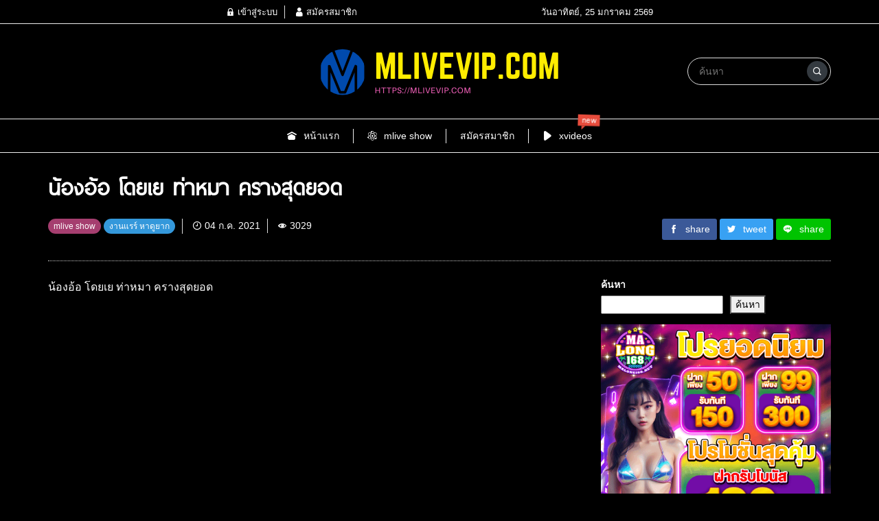

--- FILE ---
content_type: text/html; charset=UTF-8
request_url: https://mlivevip.com/2021/07/04/%E0%B8%99%E0%B9%89%E0%B8%AD%E0%B8%87%E0%B8%AD%E0%B9%89%E0%B8%AD-%E0%B9%82%E0%B8%94%E0%B8%A2%E0%B9%80%E0%B8%A2-%E0%B8%97%E0%B9%88%E0%B8%B2%E0%B8%AB%E0%B8%A1%E0%B8%B2-%E0%B8%84%E0%B8%A3%E0%B8%B2/
body_size: 25265
content:
<!DOCTYPE html>
<html lang="th" class="no-js app--dark">
	<head>
		<meta charset="UTF-8">
		<title>น้องอ้อ โดยเย ท่าหมา ครางสุดยอด | คลิปหลุด Mlive คลิป VIP Mlive Mlivevip หลุดกลุ่มลับmlive อัพเดททุกวัน คลิปใหม่ ๆ เพียบ</title>
		<meta property="og:title" content="น้องอ้อ โดยเย ท่าหมา ครางสุดยอด | คลิปหลุด Mlive คลิป VIP Mlive Mlivevip หลุดกลุ่มลับmlive อัพเดททุกวัน คลิปใหม่ ๆ เพียบ" />
		<meta property="og:type" content="article" />
		<meta http-equiv="X-UA-Compatible" content="IE=edge, chrome=1" />
		<meta name="viewport" content="width=device-width, initial-scale=1">
		<link rel="shortcut icon" type="image/x-icon" href="https://mlivevip.com/wp-content/themes/smartvariety_1.0.7/images/favicon.png"/>
				<meta name='robots' content='index, follow, max-image-preview:large, max-snippet:-1, max-video-preview:-1' />

	<!-- This site is optimized with the Yoast SEO Premium plugin v26.6 (Yoast SEO v26.6) - https://yoast.com/wordpress/plugins/seo/ -->
	<meta name="description" content="น้องอ้อ โดยเย ท่าหมา ครางสุดยอด" />
	<link rel="canonical" href="https://mlivevip.com/2021/07/04/น้องอ้อ-โดยเย-ท่าหมา-ครา/" />
	<meta property="og:locale" content="th_TH" />
	<meta property="og:type" content="article" />
	<meta property="og:title" content="น้องอ้อ โดยเย ท่าหมา ครางสุดยอด" />
	<meta property="og:description" content="น้องอ้อ โดยเย ท่าหมา ครางสุดยอด" />
	<meta property="og:url" content="https://mlivevip.com/2021/07/04/น้องอ้อ-โดยเย-ท่าหมา-ครา/" />
	<meta property="og:site_name" content="คลิปหลุด Mlive คลิป VIP Mlive Mlivevip หลุดกลุ่มลับmlive อัพเดททุกวัน คลิปใหม่ ๆ เพียบ" />
	<meta property="article:publisher" content="https://www.facebook.com/99HAHA/" />
	<meta property="article:published_time" content="2021-07-03T20:43:38+00:00" />
	<meta property="og:image" content="https://mlivevip.com/wp-content/uploads/2021/07/9873.jpg" />
	<meta property="og:image:width" content="1013" />
	<meta property="og:image:height" content="1616" />
	<meta property="og:image:type" content="image/jpeg" />
	<meta name="author" content="admin" />
	<meta name="twitter:card" content="summary_large_image" />
	<meta name="twitter:label1" content="Written by" />
	<meta name="twitter:data1" content="admin" />
	<script type="application/ld+json" class="yoast-schema-graph">{"@context":"https://schema.org","@graph":[{"@type":"WebPage","@id":"https://mlivevip.com/2021/07/04/%e0%b8%99%e0%b9%89%e0%b8%ad%e0%b8%87%e0%b8%ad%e0%b9%89%e0%b8%ad-%e0%b9%82%e0%b8%94%e0%b8%a2%e0%b9%80%e0%b8%a2-%e0%b8%97%e0%b9%88%e0%b8%b2%e0%b8%ab%e0%b8%a1%e0%b8%b2-%e0%b8%84%e0%b8%a3%e0%b8%b2/","url":"https://mlivevip.com/2021/07/04/%e0%b8%99%e0%b9%89%e0%b8%ad%e0%b8%87%e0%b8%ad%e0%b9%89%e0%b8%ad-%e0%b9%82%e0%b8%94%e0%b8%a2%e0%b9%80%e0%b8%a2-%e0%b8%97%e0%b9%88%e0%b8%b2%e0%b8%ab%e0%b8%a1%e0%b8%b2-%e0%b8%84%e0%b8%a3%e0%b8%b2/","name":"น้องอ้อ โดยเย ท่าหมา ครางสุดยอด | คลิปหลุด Mlive คลิป VIP Mlive Mlivevip หลุดกลุ่มลับmlive อัพเดททุกวัน คลิปใหม่ ๆ เพียบ","isPartOf":{"@id":"https://mlivevip.com/#website"},"primaryImageOfPage":{"@id":"https://mlivevip.com/2021/07/04/%e0%b8%99%e0%b9%89%e0%b8%ad%e0%b8%87%e0%b8%ad%e0%b9%89%e0%b8%ad-%e0%b9%82%e0%b8%94%e0%b8%a2%e0%b9%80%e0%b8%a2-%e0%b8%97%e0%b9%88%e0%b8%b2%e0%b8%ab%e0%b8%a1%e0%b8%b2-%e0%b8%84%e0%b8%a3%e0%b8%b2/#primaryimage"},"image":{"@id":"https://mlivevip.com/2021/07/04/%e0%b8%99%e0%b9%89%e0%b8%ad%e0%b8%87%e0%b8%ad%e0%b9%89%e0%b8%ad-%e0%b9%82%e0%b8%94%e0%b8%a2%e0%b9%80%e0%b8%a2-%e0%b8%97%e0%b9%88%e0%b8%b2%e0%b8%ab%e0%b8%a1%e0%b8%b2-%e0%b8%84%e0%b8%a3%e0%b8%b2/#primaryimage"},"thumbnailUrl":"https://mlivevip.com/wp-content/uploads/2021/07/9873.jpg","datePublished":"2021-07-03T20:43:38+00:00","author":{"@id":"https://mlivevip.com/#/schema/person/ddc1e693bb520384baf848a25407dc22"},"description":"น้องอ้อ โดยเย ท่าหมา ครางสุดยอด","breadcrumb":{"@id":"https://mlivevip.com/2021/07/04/%e0%b8%99%e0%b9%89%e0%b8%ad%e0%b8%87%e0%b8%ad%e0%b9%89%e0%b8%ad-%e0%b9%82%e0%b8%94%e0%b8%a2%e0%b9%80%e0%b8%a2-%e0%b8%97%e0%b9%88%e0%b8%b2%e0%b8%ab%e0%b8%a1%e0%b8%b2-%e0%b8%84%e0%b8%a3%e0%b8%b2/#breadcrumb"},"inLanguage":"th","potentialAction":[{"@type":"ReadAction","target":["https://mlivevip.com/2021/07/04/%e0%b8%99%e0%b9%89%e0%b8%ad%e0%b8%87%e0%b8%ad%e0%b9%89%e0%b8%ad-%e0%b9%82%e0%b8%94%e0%b8%a2%e0%b9%80%e0%b8%a2-%e0%b8%97%e0%b9%88%e0%b8%b2%e0%b8%ab%e0%b8%a1%e0%b8%b2-%e0%b8%84%e0%b8%a3%e0%b8%b2/"]}]},{"@type":"ImageObject","inLanguage":"th","@id":"https://mlivevip.com/2021/07/04/%e0%b8%99%e0%b9%89%e0%b8%ad%e0%b8%87%e0%b8%ad%e0%b9%89%e0%b8%ad-%e0%b9%82%e0%b8%94%e0%b8%a2%e0%b9%80%e0%b8%a2-%e0%b8%97%e0%b9%88%e0%b8%b2%e0%b8%ab%e0%b8%a1%e0%b8%b2-%e0%b8%84%e0%b8%a3%e0%b8%b2/#primaryimage","url":"https://mlivevip.com/wp-content/uploads/2021/07/9873.jpg","contentUrl":"https://mlivevip.com/wp-content/uploads/2021/07/9873.jpg","width":1013,"height":1616},{"@type":"BreadcrumbList","@id":"https://mlivevip.com/2021/07/04/%e0%b8%99%e0%b9%89%e0%b8%ad%e0%b8%87%e0%b8%ad%e0%b9%89%e0%b8%ad-%e0%b9%82%e0%b8%94%e0%b8%a2%e0%b9%80%e0%b8%a2-%e0%b8%97%e0%b9%88%e0%b8%b2%e0%b8%ab%e0%b8%a1%e0%b8%b2-%e0%b8%84%e0%b8%a3%e0%b8%b2/#breadcrumb","itemListElement":[{"@type":"ListItem","position":1,"name":"Home","item":"https://mlivevip.com/"},{"@type":"ListItem","position":2,"name":"น้องอ้อ โดยเย ท่าหมา ครางสุดยอด"}]},{"@type":"WebSite","@id":"https://mlivevip.com/#website","url":"https://mlivevip.com/","name":"คลิปหลุด Mlive คลิป VIP Mlive Mlivevip หลุดกลุ่มลับmlive อัพเดททุกวัน คลิปใหม่ ๆ เพียบ","description":"คลิปหลุด Mlive คลิป VIP Mlive  Mlivevip  หลุดกลุ่มลับmlive อัพเดททุกวัน คลิปใหม่ ๆ เพียบ","potentialAction":[{"@type":"SearchAction","target":{"@type":"EntryPoint","urlTemplate":"https://mlivevip.com/?s={search_term_string}"},"query-input":{"@type":"PropertyValueSpecification","valueRequired":true,"valueName":"search_term_string"}}],"inLanguage":"th"},{"@type":"Person","@id":"https://mlivevip.com/#/schema/person/ddc1e693bb520384baf848a25407dc22","name":"admin","image":{"@type":"ImageObject","inLanguage":"th","@id":"https://mlivevip.com/#/schema/person/image/","url":"https://secure.gravatar.com/avatar/733481f17db4bda11000eb80d72c9513f4fce5fc870d520c18940e2f695fb41e?s=96&d=mm&r=g","contentUrl":"https://secure.gravatar.com/avatar/733481f17db4bda11000eb80d72c9513f4fce5fc870d520c18940e2f695fb41e?s=96&d=mm&r=g","caption":"admin"},"sameAs":["https://mlivevip.com"],"url":"https://mlivevip.com/author/admin/"}]}</script>
	<!-- / Yoast SEO Premium plugin. -->


<link rel='dns-prefetch' href='//www.googletagmanager.com' />
<link rel='dns-prefetch' href='//netdna.bootstrapcdn.com' />
<link rel="alternate" type="application/rss+xml" title="คลิปหลุด Mlive คลิป VIP Mlive  Mlivevip  หลุดกลุ่มลับmlive อัพเดททุกวัน คลิปใหม่ ๆ เพียบ &raquo; น้องอ้อ โดยเย ท่าหมา ครางสุดยอด ฟีดความเห็น" href="https://mlivevip.com/2021/07/04/%e0%b8%99%e0%b9%89%e0%b8%ad%e0%b8%87%e0%b8%ad%e0%b9%89%e0%b8%ad-%e0%b9%82%e0%b8%94%e0%b8%a2%e0%b9%80%e0%b8%a2-%e0%b8%97%e0%b9%88%e0%b8%b2%e0%b8%ab%e0%b8%a1%e0%b8%b2-%e0%b8%84%e0%b8%a3%e0%b8%b2/feed/" />
<link rel="alternate" title="oEmbed (JSON)" type="application/json+oembed" href="https://mlivevip.com/wp-json/oembed/1.0/embed?url=https%3A%2F%2Fmlivevip.com%2F2021%2F07%2F04%2F%25e0%25b8%2599%25e0%25b9%2589%25e0%25b8%25ad%25e0%25b8%2587%25e0%25b8%25ad%25e0%25b9%2589%25e0%25b8%25ad-%25e0%25b9%2582%25e0%25b8%2594%25e0%25b8%25a2%25e0%25b9%2580%25e0%25b8%25a2-%25e0%25b8%2597%25e0%25b9%2588%25e0%25b8%25b2%25e0%25b8%25ab%25e0%25b8%25a1%25e0%25b8%25b2-%25e0%25b8%2584%25e0%25b8%25a3%25e0%25b8%25b2%2F" />
<link rel="alternate" title="oEmbed (XML)" type="text/xml+oembed" href="https://mlivevip.com/wp-json/oembed/1.0/embed?url=https%3A%2F%2Fmlivevip.com%2F2021%2F07%2F04%2F%25e0%25b8%2599%25e0%25b9%2589%25e0%25b8%25ad%25e0%25b8%2587%25e0%25b8%25ad%25e0%25b9%2589%25e0%25b8%25ad-%25e0%25b9%2582%25e0%25b8%2594%25e0%25b8%25a2%25e0%25b9%2580%25e0%25b8%25a2-%25e0%25b8%2597%25e0%25b9%2588%25e0%25b8%25b2%25e0%25b8%25ab%25e0%25b8%25a1%25e0%25b8%25b2-%25e0%25b8%2584%25e0%25b8%25a3%25e0%25b8%25b2%2F&#038;format=xml" />
<style id='wp-img-auto-sizes-contain-inline-css' type='text/css'>
img:is([sizes=auto i],[sizes^="auto," i]){contain-intrinsic-size:3000px 1500px}
/*# sourceURL=wp-img-auto-sizes-contain-inline-css */
</style>
<link rel='stylesheet' id='custom_fa_user_css-css' href='https://mlivevip.com/wp-content/plugins/truemoney-afro/fa/css/fontawesome-all.min.css' type='text/css' media='all' />
<link rel='stylesheet' id='xoo-aff-style-css' href='https://mlivevip.com/wp-content/plugins/easy-login-woocommerce/xoo-form-fields-fw/assets/css/xoo-aff-style.css?ver=2.1.0' type='text/css' media='all' />
<style id='xoo-aff-style-inline-css' type='text/css'>

.xoo-aff-input-group .xoo-aff-input-icon{
	background-color:  #eee;
	color:  #555;
	max-width: 40px;
	min-width: 40px;
	border-color:  #ccc;
	border-width: 1px;
	font-size: 14px;
}
.xoo-aff-group{
	margin-bottom: 30px;
}

.xoo-aff-group input[type="text"], .xoo-aff-group input[type="password"], .xoo-aff-group input[type="email"], .xoo-aff-group input[type="number"], .xoo-aff-group select, .xoo-aff-group select + .select2, .xoo-aff-group input[type="tel"], .xoo-aff-group input[type="file"]{
	background-color: #fff;
	color: #777;
	border-width: 1px;
	border-color: #cccccc;
	height: 50px;
}


.xoo-aff-group input[type="file"]{
	line-height: calc(50px - 13px);
}



.xoo-aff-group input[type="text"]::placeholder, .xoo-aff-group input[type="password"]::placeholder, .xoo-aff-group input[type="email"]::placeholder, .xoo-aff-group input[type="number"]::placeholder, .xoo-aff-group select::placeholder, .xoo-aff-group input[type="tel"]::placeholder, .xoo-aff-group .select2-selection__rendered, .xoo-aff-group .select2-container--default .select2-selection--single .select2-selection__rendered, .xoo-aff-group input[type="file"]::placeholder, .xoo-aff-group input::file-selector-button{
	color: #777;
}

.xoo-aff-group input[type="text"]:focus, .xoo-aff-group input[type="password"]:focus, .xoo-aff-group input[type="email"]:focus, .xoo-aff-group input[type="number"]:focus, .xoo-aff-group select:focus, .xoo-aff-group select + .select2:focus, .xoo-aff-group input[type="tel"]:focus, .xoo-aff-group input[type="file"]:focus{
	background-color: #ededed;
	color: #000;
}

[placeholder]:focus::-webkit-input-placeholder{
	color: #000!important;
}


.xoo-aff-input-icon + input[type="text"], .xoo-aff-input-icon + input[type="password"], .xoo-aff-input-icon + input[type="email"], .xoo-aff-input-icon + input[type="number"], .xoo-aff-input-icon + select, .xoo-aff-input-icon + select + .select2,  .xoo-aff-input-icon + input[type="tel"], .xoo-aff-input-icon + input[type="file"]{
	border-bottom-left-radius: 0;
	border-top-left-radius: 0;
}


/*# sourceURL=xoo-aff-style-inline-css */
</style>
<link rel='stylesheet' id='xoo-aff-font-awesome5-css' href='https://mlivevip.com/wp-content/plugins/easy-login-woocommerce/xoo-form-fields-fw/lib/fontawesome5/css/all.min.css?ver=6.9' type='text/css' media='all' />
<style id='wp-emoji-styles-inline-css' type='text/css'>

	img.wp-smiley, img.emoji {
		display: inline !important;
		border: none !important;
		box-shadow: none !important;
		height: 1em !important;
		width: 1em !important;
		margin: 0 0.07em !important;
		vertical-align: -0.1em !important;
		background: none !important;
		padding: 0 !important;
	}
/*# sourceURL=wp-emoji-styles-inline-css */
</style>
<style id='wp-block-library-inline-css' type='text/css'>
:root{--wp-block-synced-color:#7a00df;--wp-block-synced-color--rgb:122,0,223;--wp-bound-block-color:var(--wp-block-synced-color);--wp-editor-canvas-background:#ddd;--wp-admin-theme-color:#007cba;--wp-admin-theme-color--rgb:0,124,186;--wp-admin-theme-color-darker-10:#006ba1;--wp-admin-theme-color-darker-10--rgb:0,107,160.5;--wp-admin-theme-color-darker-20:#005a87;--wp-admin-theme-color-darker-20--rgb:0,90,135;--wp-admin-border-width-focus:2px}@media (min-resolution:192dpi){:root{--wp-admin-border-width-focus:1.5px}}.wp-element-button{cursor:pointer}:root .has-very-light-gray-background-color{background-color:#eee}:root .has-very-dark-gray-background-color{background-color:#313131}:root .has-very-light-gray-color{color:#eee}:root .has-very-dark-gray-color{color:#313131}:root .has-vivid-green-cyan-to-vivid-cyan-blue-gradient-background{background:linear-gradient(135deg,#00d084,#0693e3)}:root .has-purple-crush-gradient-background{background:linear-gradient(135deg,#34e2e4,#4721fb 50%,#ab1dfe)}:root .has-hazy-dawn-gradient-background{background:linear-gradient(135deg,#faaca8,#dad0ec)}:root .has-subdued-olive-gradient-background{background:linear-gradient(135deg,#fafae1,#67a671)}:root .has-atomic-cream-gradient-background{background:linear-gradient(135deg,#fdd79a,#004a59)}:root .has-nightshade-gradient-background{background:linear-gradient(135deg,#330968,#31cdcf)}:root .has-midnight-gradient-background{background:linear-gradient(135deg,#020381,#2874fc)}:root{--wp--preset--font-size--normal:16px;--wp--preset--font-size--huge:42px}.has-regular-font-size{font-size:1em}.has-larger-font-size{font-size:2.625em}.has-normal-font-size{font-size:var(--wp--preset--font-size--normal)}.has-huge-font-size{font-size:var(--wp--preset--font-size--huge)}.has-text-align-center{text-align:center}.has-text-align-left{text-align:left}.has-text-align-right{text-align:right}.has-fit-text{white-space:nowrap!important}#end-resizable-editor-section{display:none}.aligncenter{clear:both}.items-justified-left{justify-content:flex-start}.items-justified-center{justify-content:center}.items-justified-right{justify-content:flex-end}.items-justified-space-between{justify-content:space-between}.screen-reader-text{border:0;clip-path:inset(50%);height:1px;margin:-1px;overflow:hidden;padding:0;position:absolute;width:1px;word-wrap:normal!important}.screen-reader-text:focus{background-color:#ddd;clip-path:none;color:#444;display:block;font-size:1em;height:auto;left:5px;line-height:normal;padding:15px 23px 14px;text-decoration:none;top:5px;width:auto;z-index:100000}html :where(.has-border-color){border-style:solid}html :where([style*=border-top-color]){border-top-style:solid}html :where([style*=border-right-color]){border-right-style:solid}html :where([style*=border-bottom-color]){border-bottom-style:solid}html :where([style*=border-left-color]){border-left-style:solid}html :where([style*=border-width]){border-style:solid}html :where([style*=border-top-width]){border-top-style:solid}html :where([style*=border-right-width]){border-right-style:solid}html :where([style*=border-bottom-width]){border-bottom-style:solid}html :where([style*=border-left-width]){border-left-style:solid}html :where(img[class*=wp-image-]){height:auto;max-width:100%}:where(figure){margin:0 0 1em}html :where(.is-position-sticky){--wp-admin--admin-bar--position-offset:var(--wp-admin--admin-bar--height,0px)}@media screen and (max-width:600px){html :where(.is-position-sticky){--wp-admin--admin-bar--position-offset:0px}}

/*# sourceURL=wp-block-library-inline-css */
</style><style id='wp-block-gallery-inline-css' type='text/css'>
.blocks-gallery-grid:not(.has-nested-images),.wp-block-gallery:not(.has-nested-images){display:flex;flex-wrap:wrap;list-style-type:none;margin:0;padding:0}.blocks-gallery-grid:not(.has-nested-images) .blocks-gallery-image,.blocks-gallery-grid:not(.has-nested-images) .blocks-gallery-item,.wp-block-gallery:not(.has-nested-images) .blocks-gallery-image,.wp-block-gallery:not(.has-nested-images) .blocks-gallery-item{display:flex;flex-direction:column;flex-grow:1;justify-content:center;margin:0 1em 1em 0;position:relative;width:calc(50% - 1em)}.blocks-gallery-grid:not(.has-nested-images) .blocks-gallery-image:nth-of-type(2n),.blocks-gallery-grid:not(.has-nested-images) .blocks-gallery-item:nth-of-type(2n),.wp-block-gallery:not(.has-nested-images) .blocks-gallery-image:nth-of-type(2n),.wp-block-gallery:not(.has-nested-images) .blocks-gallery-item:nth-of-type(2n){margin-right:0}.blocks-gallery-grid:not(.has-nested-images) .blocks-gallery-image figure,.blocks-gallery-grid:not(.has-nested-images) .blocks-gallery-item figure,.wp-block-gallery:not(.has-nested-images) .blocks-gallery-image figure,.wp-block-gallery:not(.has-nested-images) .blocks-gallery-item figure{align-items:flex-end;display:flex;height:100%;justify-content:flex-start;margin:0}.blocks-gallery-grid:not(.has-nested-images) .blocks-gallery-image img,.blocks-gallery-grid:not(.has-nested-images) .blocks-gallery-item img,.wp-block-gallery:not(.has-nested-images) .blocks-gallery-image img,.wp-block-gallery:not(.has-nested-images) .blocks-gallery-item img{display:block;height:auto;max-width:100%;width:auto}.blocks-gallery-grid:not(.has-nested-images) .blocks-gallery-image figcaption,.blocks-gallery-grid:not(.has-nested-images) .blocks-gallery-item figcaption,.wp-block-gallery:not(.has-nested-images) .blocks-gallery-image figcaption,.wp-block-gallery:not(.has-nested-images) .blocks-gallery-item figcaption{background:linear-gradient(0deg,#000000b3,#0000004d 70%,#0000);bottom:0;box-sizing:border-box;color:#fff;font-size:.8em;margin:0;max-height:100%;overflow:auto;padding:3em .77em .7em;position:absolute;text-align:center;width:100%;z-index:2}.blocks-gallery-grid:not(.has-nested-images) .blocks-gallery-image figcaption img,.blocks-gallery-grid:not(.has-nested-images) .blocks-gallery-item figcaption img,.wp-block-gallery:not(.has-nested-images) .blocks-gallery-image figcaption img,.wp-block-gallery:not(.has-nested-images) .blocks-gallery-item figcaption img{display:inline}.blocks-gallery-grid:not(.has-nested-images) figcaption,.wp-block-gallery:not(.has-nested-images) figcaption{flex-grow:1}.blocks-gallery-grid:not(.has-nested-images).is-cropped .blocks-gallery-image a,.blocks-gallery-grid:not(.has-nested-images).is-cropped .blocks-gallery-image img,.blocks-gallery-grid:not(.has-nested-images).is-cropped .blocks-gallery-item a,.blocks-gallery-grid:not(.has-nested-images).is-cropped .blocks-gallery-item img,.wp-block-gallery:not(.has-nested-images).is-cropped .blocks-gallery-image a,.wp-block-gallery:not(.has-nested-images).is-cropped .blocks-gallery-image img,.wp-block-gallery:not(.has-nested-images).is-cropped .blocks-gallery-item a,.wp-block-gallery:not(.has-nested-images).is-cropped .blocks-gallery-item img{flex:1;height:100%;object-fit:cover;width:100%}.blocks-gallery-grid:not(.has-nested-images).columns-1 .blocks-gallery-image,.blocks-gallery-grid:not(.has-nested-images).columns-1 .blocks-gallery-item,.wp-block-gallery:not(.has-nested-images).columns-1 .blocks-gallery-image,.wp-block-gallery:not(.has-nested-images).columns-1 .blocks-gallery-item{margin-right:0;width:100%}@media (min-width:600px){.blocks-gallery-grid:not(.has-nested-images).columns-3 .blocks-gallery-image,.blocks-gallery-grid:not(.has-nested-images).columns-3 .blocks-gallery-item,.wp-block-gallery:not(.has-nested-images).columns-3 .blocks-gallery-image,.wp-block-gallery:not(.has-nested-images).columns-3 .blocks-gallery-item{margin-right:1em;width:calc(33.33333% - .66667em)}.blocks-gallery-grid:not(.has-nested-images).columns-4 .blocks-gallery-image,.blocks-gallery-grid:not(.has-nested-images).columns-4 .blocks-gallery-item,.wp-block-gallery:not(.has-nested-images).columns-4 .blocks-gallery-image,.wp-block-gallery:not(.has-nested-images).columns-4 .blocks-gallery-item{margin-right:1em;width:calc(25% - .75em)}.blocks-gallery-grid:not(.has-nested-images).columns-5 .blocks-gallery-image,.blocks-gallery-grid:not(.has-nested-images).columns-5 .blocks-gallery-item,.wp-block-gallery:not(.has-nested-images).columns-5 .blocks-gallery-image,.wp-block-gallery:not(.has-nested-images).columns-5 .blocks-gallery-item{margin-right:1em;width:calc(20% - .8em)}.blocks-gallery-grid:not(.has-nested-images).columns-6 .blocks-gallery-image,.blocks-gallery-grid:not(.has-nested-images).columns-6 .blocks-gallery-item,.wp-block-gallery:not(.has-nested-images).columns-6 .blocks-gallery-image,.wp-block-gallery:not(.has-nested-images).columns-6 .blocks-gallery-item{margin-right:1em;width:calc(16.66667% - .83333em)}.blocks-gallery-grid:not(.has-nested-images).columns-7 .blocks-gallery-image,.blocks-gallery-grid:not(.has-nested-images).columns-7 .blocks-gallery-item,.wp-block-gallery:not(.has-nested-images).columns-7 .blocks-gallery-image,.wp-block-gallery:not(.has-nested-images).columns-7 .blocks-gallery-item{margin-right:1em;width:calc(14.28571% - .85714em)}.blocks-gallery-grid:not(.has-nested-images).columns-8 .blocks-gallery-image,.blocks-gallery-grid:not(.has-nested-images).columns-8 .blocks-gallery-item,.wp-block-gallery:not(.has-nested-images).columns-8 .blocks-gallery-image,.wp-block-gallery:not(.has-nested-images).columns-8 .blocks-gallery-item{margin-right:1em;width:calc(12.5% - .875em)}.blocks-gallery-grid:not(.has-nested-images).columns-1 .blocks-gallery-image:nth-of-type(1n),.blocks-gallery-grid:not(.has-nested-images).columns-1 .blocks-gallery-item:nth-of-type(1n),.blocks-gallery-grid:not(.has-nested-images).columns-2 .blocks-gallery-image:nth-of-type(2n),.blocks-gallery-grid:not(.has-nested-images).columns-2 .blocks-gallery-item:nth-of-type(2n),.blocks-gallery-grid:not(.has-nested-images).columns-3 .blocks-gallery-image:nth-of-type(3n),.blocks-gallery-grid:not(.has-nested-images).columns-3 .blocks-gallery-item:nth-of-type(3n),.blocks-gallery-grid:not(.has-nested-images).columns-4 .blocks-gallery-image:nth-of-type(4n),.blocks-gallery-grid:not(.has-nested-images).columns-4 .blocks-gallery-item:nth-of-type(4n),.blocks-gallery-grid:not(.has-nested-images).columns-5 .blocks-gallery-image:nth-of-type(5n),.blocks-gallery-grid:not(.has-nested-images).columns-5 .blocks-gallery-item:nth-of-type(5n),.blocks-gallery-grid:not(.has-nested-images).columns-6 .blocks-gallery-image:nth-of-type(6n),.blocks-gallery-grid:not(.has-nested-images).columns-6 .blocks-gallery-item:nth-of-type(6n),.blocks-gallery-grid:not(.has-nested-images).columns-7 .blocks-gallery-image:nth-of-type(7n),.blocks-gallery-grid:not(.has-nested-images).columns-7 .blocks-gallery-item:nth-of-type(7n),.blocks-gallery-grid:not(.has-nested-images).columns-8 .blocks-gallery-image:nth-of-type(8n),.blocks-gallery-grid:not(.has-nested-images).columns-8 .blocks-gallery-item:nth-of-type(8n),.wp-block-gallery:not(.has-nested-images).columns-1 .blocks-gallery-image:nth-of-type(1n),.wp-block-gallery:not(.has-nested-images).columns-1 .blocks-gallery-item:nth-of-type(1n),.wp-block-gallery:not(.has-nested-images).columns-2 .blocks-gallery-image:nth-of-type(2n),.wp-block-gallery:not(.has-nested-images).columns-2 .blocks-gallery-item:nth-of-type(2n),.wp-block-gallery:not(.has-nested-images).columns-3 .blocks-gallery-image:nth-of-type(3n),.wp-block-gallery:not(.has-nested-images).columns-3 .blocks-gallery-item:nth-of-type(3n),.wp-block-gallery:not(.has-nested-images).columns-4 .blocks-gallery-image:nth-of-type(4n),.wp-block-gallery:not(.has-nested-images).columns-4 .blocks-gallery-item:nth-of-type(4n),.wp-block-gallery:not(.has-nested-images).columns-5 .blocks-gallery-image:nth-of-type(5n),.wp-block-gallery:not(.has-nested-images).columns-5 .blocks-gallery-item:nth-of-type(5n),.wp-block-gallery:not(.has-nested-images).columns-6 .blocks-gallery-image:nth-of-type(6n),.wp-block-gallery:not(.has-nested-images).columns-6 .blocks-gallery-item:nth-of-type(6n),.wp-block-gallery:not(.has-nested-images).columns-7 .blocks-gallery-image:nth-of-type(7n),.wp-block-gallery:not(.has-nested-images).columns-7 .blocks-gallery-item:nth-of-type(7n),.wp-block-gallery:not(.has-nested-images).columns-8 .blocks-gallery-image:nth-of-type(8n),.wp-block-gallery:not(.has-nested-images).columns-8 .blocks-gallery-item:nth-of-type(8n){margin-right:0}}.blocks-gallery-grid:not(.has-nested-images) .blocks-gallery-image:last-child,.blocks-gallery-grid:not(.has-nested-images) .blocks-gallery-item:last-child,.wp-block-gallery:not(.has-nested-images) .blocks-gallery-image:last-child,.wp-block-gallery:not(.has-nested-images) .blocks-gallery-item:last-child{margin-right:0}.blocks-gallery-grid:not(.has-nested-images).alignleft,.blocks-gallery-grid:not(.has-nested-images).alignright,.wp-block-gallery:not(.has-nested-images).alignleft,.wp-block-gallery:not(.has-nested-images).alignright{max-width:420px;width:100%}.blocks-gallery-grid:not(.has-nested-images).aligncenter .blocks-gallery-item figure,.wp-block-gallery:not(.has-nested-images).aligncenter .blocks-gallery-item figure{justify-content:center}.wp-block-gallery:not(.is-cropped) .blocks-gallery-item{align-self:flex-start}figure.wp-block-gallery.has-nested-images{align-items:normal}.wp-block-gallery.has-nested-images figure.wp-block-image:not(#individual-image){margin:0;width:calc(50% - var(--wp--style--unstable-gallery-gap, 16px)/2)}.wp-block-gallery.has-nested-images figure.wp-block-image{box-sizing:border-box;display:flex;flex-direction:column;flex-grow:1;justify-content:center;max-width:100%;position:relative}.wp-block-gallery.has-nested-images figure.wp-block-image>a,.wp-block-gallery.has-nested-images figure.wp-block-image>div{flex-direction:column;flex-grow:1;margin:0}.wp-block-gallery.has-nested-images figure.wp-block-image img{display:block;height:auto;max-width:100%!important;width:auto}.wp-block-gallery.has-nested-images figure.wp-block-image figcaption,.wp-block-gallery.has-nested-images figure.wp-block-image:has(figcaption):before{bottom:0;left:0;max-height:100%;position:absolute;right:0}.wp-block-gallery.has-nested-images figure.wp-block-image:has(figcaption):before{backdrop-filter:blur(3px);content:"";height:100%;-webkit-mask-image:linear-gradient(0deg,#000 20%,#0000);mask-image:linear-gradient(0deg,#000 20%,#0000);max-height:40%;pointer-events:none}.wp-block-gallery.has-nested-images figure.wp-block-image figcaption{box-sizing:border-box;color:#fff;font-size:13px;margin:0;overflow:auto;padding:1em;text-align:center;text-shadow:0 0 1.5px #000}.wp-block-gallery.has-nested-images figure.wp-block-image figcaption::-webkit-scrollbar{height:12px;width:12px}.wp-block-gallery.has-nested-images figure.wp-block-image figcaption::-webkit-scrollbar-track{background-color:initial}.wp-block-gallery.has-nested-images figure.wp-block-image figcaption::-webkit-scrollbar-thumb{background-clip:padding-box;background-color:initial;border:3px solid #0000;border-radius:8px}.wp-block-gallery.has-nested-images figure.wp-block-image figcaption:focus-within::-webkit-scrollbar-thumb,.wp-block-gallery.has-nested-images figure.wp-block-image figcaption:focus::-webkit-scrollbar-thumb,.wp-block-gallery.has-nested-images figure.wp-block-image figcaption:hover::-webkit-scrollbar-thumb{background-color:#fffc}.wp-block-gallery.has-nested-images figure.wp-block-image figcaption{scrollbar-color:#0000 #0000;scrollbar-gutter:stable both-edges;scrollbar-width:thin}.wp-block-gallery.has-nested-images figure.wp-block-image figcaption:focus,.wp-block-gallery.has-nested-images figure.wp-block-image figcaption:focus-within,.wp-block-gallery.has-nested-images figure.wp-block-image figcaption:hover{scrollbar-color:#fffc #0000}.wp-block-gallery.has-nested-images figure.wp-block-image figcaption{will-change:transform}@media (hover:none){.wp-block-gallery.has-nested-images figure.wp-block-image figcaption{scrollbar-color:#fffc #0000}}.wp-block-gallery.has-nested-images figure.wp-block-image figcaption{background:linear-gradient(0deg,#0006,#0000)}.wp-block-gallery.has-nested-images figure.wp-block-image figcaption img{display:inline}.wp-block-gallery.has-nested-images figure.wp-block-image figcaption a{color:inherit}.wp-block-gallery.has-nested-images figure.wp-block-image.has-custom-border img{box-sizing:border-box}.wp-block-gallery.has-nested-images figure.wp-block-image.has-custom-border>a,.wp-block-gallery.has-nested-images figure.wp-block-image.has-custom-border>div,.wp-block-gallery.has-nested-images figure.wp-block-image.is-style-rounded>a,.wp-block-gallery.has-nested-images figure.wp-block-image.is-style-rounded>div{flex:1 1 auto}.wp-block-gallery.has-nested-images figure.wp-block-image.has-custom-border figcaption,.wp-block-gallery.has-nested-images figure.wp-block-image.is-style-rounded figcaption{background:none;color:inherit;flex:initial;margin:0;padding:10px 10px 9px;position:relative;text-shadow:none}.wp-block-gallery.has-nested-images figure.wp-block-image.has-custom-border:before,.wp-block-gallery.has-nested-images figure.wp-block-image.is-style-rounded:before{content:none}.wp-block-gallery.has-nested-images figcaption{flex-basis:100%;flex-grow:1;text-align:center}.wp-block-gallery.has-nested-images:not(.is-cropped) figure.wp-block-image:not(#individual-image){margin-bottom:auto;margin-top:0}.wp-block-gallery.has-nested-images.is-cropped figure.wp-block-image:not(#individual-image){align-self:inherit}.wp-block-gallery.has-nested-images.is-cropped figure.wp-block-image:not(#individual-image)>a,.wp-block-gallery.has-nested-images.is-cropped figure.wp-block-image:not(#individual-image)>div:not(.components-drop-zone){display:flex}.wp-block-gallery.has-nested-images.is-cropped figure.wp-block-image:not(#individual-image) a,.wp-block-gallery.has-nested-images.is-cropped figure.wp-block-image:not(#individual-image) img{flex:1 0 0%;height:100%;object-fit:cover;width:100%}.wp-block-gallery.has-nested-images.columns-1 figure.wp-block-image:not(#individual-image){width:100%}@media (min-width:600px){.wp-block-gallery.has-nested-images.columns-3 figure.wp-block-image:not(#individual-image){width:calc(33.33333% - var(--wp--style--unstable-gallery-gap, 16px)*.66667)}.wp-block-gallery.has-nested-images.columns-4 figure.wp-block-image:not(#individual-image){width:calc(25% - var(--wp--style--unstable-gallery-gap, 16px)*.75)}.wp-block-gallery.has-nested-images.columns-5 figure.wp-block-image:not(#individual-image){width:calc(20% - var(--wp--style--unstable-gallery-gap, 16px)*.8)}.wp-block-gallery.has-nested-images.columns-6 figure.wp-block-image:not(#individual-image){width:calc(16.66667% - var(--wp--style--unstable-gallery-gap, 16px)*.83333)}.wp-block-gallery.has-nested-images.columns-7 figure.wp-block-image:not(#individual-image){width:calc(14.28571% - var(--wp--style--unstable-gallery-gap, 16px)*.85714)}.wp-block-gallery.has-nested-images.columns-8 figure.wp-block-image:not(#individual-image){width:calc(12.5% - var(--wp--style--unstable-gallery-gap, 16px)*.875)}.wp-block-gallery.has-nested-images.columns-default figure.wp-block-image:not(#individual-image){width:calc(33.33% - var(--wp--style--unstable-gallery-gap, 16px)*.66667)}.wp-block-gallery.has-nested-images.columns-default figure.wp-block-image:not(#individual-image):first-child:nth-last-child(2),.wp-block-gallery.has-nested-images.columns-default figure.wp-block-image:not(#individual-image):first-child:nth-last-child(2)~figure.wp-block-image:not(#individual-image){width:calc(50% - var(--wp--style--unstable-gallery-gap, 16px)*.5)}.wp-block-gallery.has-nested-images.columns-default figure.wp-block-image:not(#individual-image):first-child:last-child{width:100%}}.wp-block-gallery.has-nested-images.alignleft,.wp-block-gallery.has-nested-images.alignright{max-width:420px;width:100%}.wp-block-gallery.has-nested-images.aligncenter{justify-content:center}
/*# sourceURL=https://mlivevip.com/wp-includes/blocks/gallery/style.min.css */
</style>
<style id='wp-block-heading-inline-css' type='text/css'>
h1:where(.wp-block-heading).has-background,h2:where(.wp-block-heading).has-background,h3:where(.wp-block-heading).has-background,h4:where(.wp-block-heading).has-background,h5:where(.wp-block-heading).has-background,h6:where(.wp-block-heading).has-background{padding:1.25em 2.375em}h1.has-text-align-left[style*=writing-mode]:where([style*=vertical-lr]),h1.has-text-align-right[style*=writing-mode]:where([style*=vertical-rl]),h2.has-text-align-left[style*=writing-mode]:where([style*=vertical-lr]),h2.has-text-align-right[style*=writing-mode]:where([style*=vertical-rl]),h3.has-text-align-left[style*=writing-mode]:where([style*=vertical-lr]),h3.has-text-align-right[style*=writing-mode]:where([style*=vertical-rl]),h4.has-text-align-left[style*=writing-mode]:where([style*=vertical-lr]),h4.has-text-align-right[style*=writing-mode]:where([style*=vertical-rl]),h5.has-text-align-left[style*=writing-mode]:where([style*=vertical-lr]),h5.has-text-align-right[style*=writing-mode]:where([style*=vertical-rl]),h6.has-text-align-left[style*=writing-mode]:where([style*=vertical-lr]),h6.has-text-align-right[style*=writing-mode]:where([style*=vertical-rl]){rotate:180deg}
/*# sourceURL=https://mlivevip.com/wp-includes/blocks/heading/style.min.css */
</style>
<style id='wp-block-image-inline-css' type='text/css'>
.wp-block-image>a,.wp-block-image>figure>a{display:inline-block}.wp-block-image img{box-sizing:border-box;height:auto;max-width:100%;vertical-align:bottom}@media not (prefers-reduced-motion){.wp-block-image img.hide{visibility:hidden}.wp-block-image img.show{animation:show-content-image .4s}}.wp-block-image[style*=border-radius] img,.wp-block-image[style*=border-radius]>a{border-radius:inherit}.wp-block-image.has-custom-border img{box-sizing:border-box}.wp-block-image.aligncenter{text-align:center}.wp-block-image.alignfull>a,.wp-block-image.alignwide>a{width:100%}.wp-block-image.alignfull img,.wp-block-image.alignwide img{height:auto;width:100%}.wp-block-image .aligncenter,.wp-block-image .alignleft,.wp-block-image .alignright,.wp-block-image.aligncenter,.wp-block-image.alignleft,.wp-block-image.alignright{display:table}.wp-block-image .aligncenter>figcaption,.wp-block-image .alignleft>figcaption,.wp-block-image .alignright>figcaption,.wp-block-image.aligncenter>figcaption,.wp-block-image.alignleft>figcaption,.wp-block-image.alignright>figcaption{caption-side:bottom;display:table-caption}.wp-block-image .alignleft{float:left;margin:.5em 1em .5em 0}.wp-block-image .alignright{float:right;margin:.5em 0 .5em 1em}.wp-block-image .aligncenter{margin-left:auto;margin-right:auto}.wp-block-image :where(figcaption){margin-bottom:1em;margin-top:.5em}.wp-block-image.is-style-circle-mask img{border-radius:9999px}@supports ((-webkit-mask-image:none) or (mask-image:none)) or (-webkit-mask-image:none){.wp-block-image.is-style-circle-mask img{border-radius:0;-webkit-mask-image:url('data:image/svg+xml;utf8,<svg viewBox="0 0 100 100" xmlns="http://www.w3.org/2000/svg"><circle cx="50" cy="50" r="50"/></svg>');mask-image:url('data:image/svg+xml;utf8,<svg viewBox="0 0 100 100" xmlns="http://www.w3.org/2000/svg"><circle cx="50" cy="50" r="50"/></svg>');mask-mode:alpha;-webkit-mask-position:center;mask-position:center;-webkit-mask-repeat:no-repeat;mask-repeat:no-repeat;-webkit-mask-size:contain;mask-size:contain}}:root :where(.wp-block-image.is-style-rounded img,.wp-block-image .is-style-rounded img){border-radius:9999px}.wp-block-image figure{margin:0}.wp-lightbox-container{display:flex;flex-direction:column;position:relative}.wp-lightbox-container img{cursor:zoom-in}.wp-lightbox-container img:hover+button{opacity:1}.wp-lightbox-container button{align-items:center;backdrop-filter:blur(16px) saturate(180%);background-color:#5a5a5a40;border:none;border-radius:4px;cursor:zoom-in;display:flex;height:20px;justify-content:center;opacity:0;padding:0;position:absolute;right:16px;text-align:center;top:16px;width:20px;z-index:100}@media not (prefers-reduced-motion){.wp-lightbox-container button{transition:opacity .2s ease}}.wp-lightbox-container button:focus-visible{outline:3px auto #5a5a5a40;outline:3px auto -webkit-focus-ring-color;outline-offset:3px}.wp-lightbox-container button:hover{cursor:pointer;opacity:1}.wp-lightbox-container button:focus{opacity:1}.wp-lightbox-container button:focus,.wp-lightbox-container button:hover,.wp-lightbox-container button:not(:hover):not(:active):not(.has-background){background-color:#5a5a5a40;border:none}.wp-lightbox-overlay{box-sizing:border-box;cursor:zoom-out;height:100vh;left:0;overflow:hidden;position:fixed;top:0;visibility:hidden;width:100%;z-index:100000}.wp-lightbox-overlay .close-button{align-items:center;cursor:pointer;display:flex;justify-content:center;min-height:40px;min-width:40px;padding:0;position:absolute;right:calc(env(safe-area-inset-right) + 16px);top:calc(env(safe-area-inset-top) + 16px);z-index:5000000}.wp-lightbox-overlay .close-button:focus,.wp-lightbox-overlay .close-button:hover,.wp-lightbox-overlay .close-button:not(:hover):not(:active):not(.has-background){background:none;border:none}.wp-lightbox-overlay .lightbox-image-container{height:var(--wp--lightbox-container-height);left:50%;overflow:hidden;position:absolute;top:50%;transform:translate(-50%,-50%);transform-origin:top left;width:var(--wp--lightbox-container-width);z-index:9999999999}.wp-lightbox-overlay .wp-block-image{align-items:center;box-sizing:border-box;display:flex;height:100%;justify-content:center;margin:0;position:relative;transform-origin:0 0;width:100%;z-index:3000000}.wp-lightbox-overlay .wp-block-image img{height:var(--wp--lightbox-image-height);min-height:var(--wp--lightbox-image-height);min-width:var(--wp--lightbox-image-width);width:var(--wp--lightbox-image-width)}.wp-lightbox-overlay .wp-block-image figcaption{display:none}.wp-lightbox-overlay button{background:none;border:none}.wp-lightbox-overlay .scrim{background-color:#fff;height:100%;opacity:.9;position:absolute;width:100%;z-index:2000000}.wp-lightbox-overlay.active{visibility:visible}@media not (prefers-reduced-motion){.wp-lightbox-overlay.active{animation:turn-on-visibility .25s both}.wp-lightbox-overlay.active img{animation:turn-on-visibility .35s both}.wp-lightbox-overlay.show-closing-animation:not(.active){animation:turn-off-visibility .35s both}.wp-lightbox-overlay.show-closing-animation:not(.active) img{animation:turn-off-visibility .25s both}.wp-lightbox-overlay.zoom.active{animation:none;opacity:1;visibility:visible}.wp-lightbox-overlay.zoom.active .lightbox-image-container{animation:lightbox-zoom-in .4s}.wp-lightbox-overlay.zoom.active .lightbox-image-container img{animation:none}.wp-lightbox-overlay.zoom.active .scrim{animation:turn-on-visibility .4s forwards}.wp-lightbox-overlay.zoom.show-closing-animation:not(.active){animation:none}.wp-lightbox-overlay.zoom.show-closing-animation:not(.active) .lightbox-image-container{animation:lightbox-zoom-out .4s}.wp-lightbox-overlay.zoom.show-closing-animation:not(.active) .lightbox-image-container img{animation:none}.wp-lightbox-overlay.zoom.show-closing-animation:not(.active) .scrim{animation:turn-off-visibility .4s forwards}}@keyframes show-content-image{0%{visibility:hidden}99%{visibility:hidden}to{visibility:visible}}@keyframes turn-on-visibility{0%{opacity:0}to{opacity:1}}@keyframes turn-off-visibility{0%{opacity:1;visibility:visible}99%{opacity:0;visibility:visible}to{opacity:0;visibility:hidden}}@keyframes lightbox-zoom-in{0%{transform:translate(calc((-100vw + var(--wp--lightbox-scrollbar-width))/2 + var(--wp--lightbox-initial-left-position)),calc(-50vh + var(--wp--lightbox-initial-top-position))) scale(var(--wp--lightbox-scale))}to{transform:translate(-50%,-50%) scale(1)}}@keyframes lightbox-zoom-out{0%{transform:translate(-50%,-50%) scale(1);visibility:visible}99%{visibility:visible}to{transform:translate(calc((-100vw + var(--wp--lightbox-scrollbar-width))/2 + var(--wp--lightbox-initial-left-position)),calc(-50vh + var(--wp--lightbox-initial-top-position))) scale(var(--wp--lightbox-scale));visibility:hidden}}
/*# sourceURL=https://mlivevip.com/wp-includes/blocks/image/style.min.css */
</style>
<style id='wp-block-latest-posts-inline-css' type='text/css'>
.wp-block-latest-posts{box-sizing:border-box}.wp-block-latest-posts.alignleft{margin-right:2em}.wp-block-latest-posts.alignright{margin-left:2em}.wp-block-latest-posts.wp-block-latest-posts__list{list-style:none}.wp-block-latest-posts.wp-block-latest-posts__list li{clear:both;overflow-wrap:break-word}.wp-block-latest-posts.is-grid{display:flex;flex-wrap:wrap}.wp-block-latest-posts.is-grid li{margin:0 1.25em 1.25em 0;width:100%}@media (min-width:600px){.wp-block-latest-posts.columns-2 li{width:calc(50% - .625em)}.wp-block-latest-posts.columns-2 li:nth-child(2n){margin-right:0}.wp-block-latest-posts.columns-3 li{width:calc(33.33333% - .83333em)}.wp-block-latest-posts.columns-3 li:nth-child(3n){margin-right:0}.wp-block-latest-posts.columns-4 li{width:calc(25% - .9375em)}.wp-block-latest-posts.columns-4 li:nth-child(4n){margin-right:0}.wp-block-latest-posts.columns-5 li{width:calc(20% - 1em)}.wp-block-latest-posts.columns-5 li:nth-child(5n){margin-right:0}.wp-block-latest-posts.columns-6 li{width:calc(16.66667% - 1.04167em)}.wp-block-latest-posts.columns-6 li:nth-child(6n){margin-right:0}}:root :where(.wp-block-latest-posts.is-grid){padding:0}:root :where(.wp-block-latest-posts.wp-block-latest-posts__list){padding-left:0}.wp-block-latest-posts__post-author,.wp-block-latest-posts__post-date{display:block;font-size:.8125em}.wp-block-latest-posts__post-excerpt,.wp-block-latest-posts__post-full-content{margin-bottom:1em;margin-top:.5em}.wp-block-latest-posts__featured-image a{display:inline-block}.wp-block-latest-posts__featured-image img{height:auto;max-width:100%;width:auto}.wp-block-latest-posts__featured-image.alignleft{float:left;margin-right:1em}.wp-block-latest-posts__featured-image.alignright{float:right;margin-left:1em}.wp-block-latest-posts__featured-image.aligncenter{margin-bottom:1em;text-align:center}
/*# sourceURL=https://mlivevip.com/wp-includes/blocks/latest-posts/style.min.css */
</style>
<style id='wp-block-search-inline-css' type='text/css'>
.wp-block-search__button{margin-left:10px;word-break:normal}.wp-block-search__button.has-icon{line-height:0}.wp-block-search__button svg{height:1.25em;min-height:24px;min-width:24px;width:1.25em;fill:currentColor;vertical-align:text-bottom}:where(.wp-block-search__button){border:1px solid #ccc;padding:6px 10px}.wp-block-search__inside-wrapper{display:flex;flex:auto;flex-wrap:nowrap;max-width:100%}.wp-block-search__label{width:100%}.wp-block-search.wp-block-search__button-only .wp-block-search__button{box-sizing:border-box;display:flex;flex-shrink:0;justify-content:center;margin-left:0;max-width:100%}.wp-block-search.wp-block-search__button-only .wp-block-search__inside-wrapper{min-width:0!important;transition-property:width}.wp-block-search.wp-block-search__button-only .wp-block-search__input{flex-basis:100%;transition-duration:.3s}.wp-block-search.wp-block-search__button-only.wp-block-search__searchfield-hidden,.wp-block-search.wp-block-search__button-only.wp-block-search__searchfield-hidden .wp-block-search__inside-wrapper{overflow:hidden}.wp-block-search.wp-block-search__button-only.wp-block-search__searchfield-hidden .wp-block-search__input{border-left-width:0!important;border-right-width:0!important;flex-basis:0;flex-grow:0;margin:0;min-width:0!important;padding-left:0!important;padding-right:0!important;width:0!important}:where(.wp-block-search__input){appearance:none;border:1px solid #949494;flex-grow:1;font-family:inherit;font-size:inherit;font-style:inherit;font-weight:inherit;letter-spacing:inherit;line-height:inherit;margin-left:0;margin-right:0;min-width:3rem;padding:8px;text-decoration:unset!important;text-transform:inherit}:where(.wp-block-search__button-inside .wp-block-search__inside-wrapper){background-color:#fff;border:1px solid #949494;box-sizing:border-box;padding:4px}:where(.wp-block-search__button-inside .wp-block-search__inside-wrapper) .wp-block-search__input{border:none;border-radius:0;padding:0 4px}:where(.wp-block-search__button-inside .wp-block-search__inside-wrapper) .wp-block-search__input:focus{outline:none}:where(.wp-block-search__button-inside .wp-block-search__inside-wrapper) :where(.wp-block-search__button){padding:4px 8px}.wp-block-search.aligncenter .wp-block-search__inside-wrapper{margin:auto}.wp-block[data-align=right] .wp-block-search.wp-block-search__button-only .wp-block-search__inside-wrapper{float:right}
/*# sourceURL=https://mlivevip.com/wp-includes/blocks/search/style.min.css */
</style>
<style id='wp-block-group-inline-css' type='text/css'>
.wp-block-group{box-sizing:border-box}:where(.wp-block-group.wp-block-group-is-layout-constrained){position:relative}
/*# sourceURL=https://mlivevip.com/wp-includes/blocks/group/style.min.css */
</style>
<style id='global-styles-inline-css' type='text/css'>
:root{--wp--preset--aspect-ratio--square: 1;--wp--preset--aspect-ratio--4-3: 4/3;--wp--preset--aspect-ratio--3-4: 3/4;--wp--preset--aspect-ratio--3-2: 3/2;--wp--preset--aspect-ratio--2-3: 2/3;--wp--preset--aspect-ratio--16-9: 16/9;--wp--preset--aspect-ratio--9-16: 9/16;--wp--preset--color--black: #000000;--wp--preset--color--cyan-bluish-gray: #abb8c3;--wp--preset--color--white: #ffffff;--wp--preset--color--pale-pink: #f78da7;--wp--preset--color--vivid-red: #cf2e2e;--wp--preset--color--luminous-vivid-orange: #ff6900;--wp--preset--color--luminous-vivid-amber: #fcb900;--wp--preset--color--light-green-cyan: #7bdcb5;--wp--preset--color--vivid-green-cyan: #00d084;--wp--preset--color--pale-cyan-blue: #8ed1fc;--wp--preset--color--vivid-cyan-blue: #0693e3;--wp--preset--color--vivid-purple: #9b51e0;--wp--preset--gradient--vivid-cyan-blue-to-vivid-purple: linear-gradient(135deg,rgb(6,147,227) 0%,rgb(155,81,224) 100%);--wp--preset--gradient--light-green-cyan-to-vivid-green-cyan: linear-gradient(135deg,rgb(122,220,180) 0%,rgb(0,208,130) 100%);--wp--preset--gradient--luminous-vivid-amber-to-luminous-vivid-orange: linear-gradient(135deg,rgb(252,185,0) 0%,rgb(255,105,0) 100%);--wp--preset--gradient--luminous-vivid-orange-to-vivid-red: linear-gradient(135deg,rgb(255,105,0) 0%,rgb(207,46,46) 100%);--wp--preset--gradient--very-light-gray-to-cyan-bluish-gray: linear-gradient(135deg,rgb(238,238,238) 0%,rgb(169,184,195) 100%);--wp--preset--gradient--cool-to-warm-spectrum: linear-gradient(135deg,rgb(74,234,220) 0%,rgb(151,120,209) 20%,rgb(207,42,186) 40%,rgb(238,44,130) 60%,rgb(251,105,98) 80%,rgb(254,248,76) 100%);--wp--preset--gradient--blush-light-purple: linear-gradient(135deg,rgb(255,206,236) 0%,rgb(152,150,240) 100%);--wp--preset--gradient--blush-bordeaux: linear-gradient(135deg,rgb(254,205,165) 0%,rgb(254,45,45) 50%,rgb(107,0,62) 100%);--wp--preset--gradient--luminous-dusk: linear-gradient(135deg,rgb(255,203,112) 0%,rgb(199,81,192) 50%,rgb(65,88,208) 100%);--wp--preset--gradient--pale-ocean: linear-gradient(135deg,rgb(255,245,203) 0%,rgb(182,227,212) 50%,rgb(51,167,181) 100%);--wp--preset--gradient--electric-grass: linear-gradient(135deg,rgb(202,248,128) 0%,rgb(113,206,126) 100%);--wp--preset--gradient--midnight: linear-gradient(135deg,rgb(2,3,129) 0%,rgb(40,116,252) 100%);--wp--preset--font-size--small: 13px;--wp--preset--font-size--medium: 20px;--wp--preset--font-size--large: 36px;--wp--preset--font-size--x-large: 42px;--wp--preset--spacing--20: 0.44rem;--wp--preset--spacing--30: 0.67rem;--wp--preset--spacing--40: 1rem;--wp--preset--spacing--50: 1.5rem;--wp--preset--spacing--60: 2.25rem;--wp--preset--spacing--70: 3.38rem;--wp--preset--spacing--80: 5.06rem;--wp--preset--shadow--natural: 6px 6px 9px rgba(0, 0, 0, 0.2);--wp--preset--shadow--deep: 12px 12px 50px rgba(0, 0, 0, 0.4);--wp--preset--shadow--sharp: 6px 6px 0px rgba(0, 0, 0, 0.2);--wp--preset--shadow--outlined: 6px 6px 0px -3px rgb(255, 255, 255), 6px 6px rgb(0, 0, 0);--wp--preset--shadow--crisp: 6px 6px 0px rgb(0, 0, 0);}:where(.is-layout-flex){gap: 0.5em;}:where(.is-layout-grid){gap: 0.5em;}body .is-layout-flex{display: flex;}.is-layout-flex{flex-wrap: wrap;align-items: center;}.is-layout-flex > :is(*, div){margin: 0;}body .is-layout-grid{display: grid;}.is-layout-grid > :is(*, div){margin: 0;}:where(.wp-block-columns.is-layout-flex){gap: 2em;}:where(.wp-block-columns.is-layout-grid){gap: 2em;}:where(.wp-block-post-template.is-layout-flex){gap: 1.25em;}:where(.wp-block-post-template.is-layout-grid){gap: 1.25em;}.has-black-color{color: var(--wp--preset--color--black) !important;}.has-cyan-bluish-gray-color{color: var(--wp--preset--color--cyan-bluish-gray) !important;}.has-white-color{color: var(--wp--preset--color--white) !important;}.has-pale-pink-color{color: var(--wp--preset--color--pale-pink) !important;}.has-vivid-red-color{color: var(--wp--preset--color--vivid-red) !important;}.has-luminous-vivid-orange-color{color: var(--wp--preset--color--luminous-vivid-orange) !important;}.has-luminous-vivid-amber-color{color: var(--wp--preset--color--luminous-vivid-amber) !important;}.has-light-green-cyan-color{color: var(--wp--preset--color--light-green-cyan) !important;}.has-vivid-green-cyan-color{color: var(--wp--preset--color--vivid-green-cyan) !important;}.has-pale-cyan-blue-color{color: var(--wp--preset--color--pale-cyan-blue) !important;}.has-vivid-cyan-blue-color{color: var(--wp--preset--color--vivid-cyan-blue) !important;}.has-vivid-purple-color{color: var(--wp--preset--color--vivid-purple) !important;}.has-black-background-color{background-color: var(--wp--preset--color--black) !important;}.has-cyan-bluish-gray-background-color{background-color: var(--wp--preset--color--cyan-bluish-gray) !important;}.has-white-background-color{background-color: var(--wp--preset--color--white) !important;}.has-pale-pink-background-color{background-color: var(--wp--preset--color--pale-pink) !important;}.has-vivid-red-background-color{background-color: var(--wp--preset--color--vivid-red) !important;}.has-luminous-vivid-orange-background-color{background-color: var(--wp--preset--color--luminous-vivid-orange) !important;}.has-luminous-vivid-amber-background-color{background-color: var(--wp--preset--color--luminous-vivid-amber) !important;}.has-light-green-cyan-background-color{background-color: var(--wp--preset--color--light-green-cyan) !important;}.has-vivid-green-cyan-background-color{background-color: var(--wp--preset--color--vivid-green-cyan) !important;}.has-pale-cyan-blue-background-color{background-color: var(--wp--preset--color--pale-cyan-blue) !important;}.has-vivid-cyan-blue-background-color{background-color: var(--wp--preset--color--vivid-cyan-blue) !important;}.has-vivid-purple-background-color{background-color: var(--wp--preset--color--vivid-purple) !important;}.has-black-border-color{border-color: var(--wp--preset--color--black) !important;}.has-cyan-bluish-gray-border-color{border-color: var(--wp--preset--color--cyan-bluish-gray) !important;}.has-white-border-color{border-color: var(--wp--preset--color--white) !important;}.has-pale-pink-border-color{border-color: var(--wp--preset--color--pale-pink) !important;}.has-vivid-red-border-color{border-color: var(--wp--preset--color--vivid-red) !important;}.has-luminous-vivid-orange-border-color{border-color: var(--wp--preset--color--luminous-vivid-orange) !important;}.has-luminous-vivid-amber-border-color{border-color: var(--wp--preset--color--luminous-vivid-amber) !important;}.has-light-green-cyan-border-color{border-color: var(--wp--preset--color--light-green-cyan) !important;}.has-vivid-green-cyan-border-color{border-color: var(--wp--preset--color--vivid-green-cyan) !important;}.has-pale-cyan-blue-border-color{border-color: var(--wp--preset--color--pale-cyan-blue) !important;}.has-vivid-cyan-blue-border-color{border-color: var(--wp--preset--color--vivid-cyan-blue) !important;}.has-vivid-purple-border-color{border-color: var(--wp--preset--color--vivid-purple) !important;}.has-vivid-cyan-blue-to-vivid-purple-gradient-background{background: var(--wp--preset--gradient--vivid-cyan-blue-to-vivid-purple) !important;}.has-light-green-cyan-to-vivid-green-cyan-gradient-background{background: var(--wp--preset--gradient--light-green-cyan-to-vivid-green-cyan) !important;}.has-luminous-vivid-amber-to-luminous-vivid-orange-gradient-background{background: var(--wp--preset--gradient--luminous-vivid-amber-to-luminous-vivid-orange) !important;}.has-luminous-vivid-orange-to-vivid-red-gradient-background{background: var(--wp--preset--gradient--luminous-vivid-orange-to-vivid-red) !important;}.has-very-light-gray-to-cyan-bluish-gray-gradient-background{background: var(--wp--preset--gradient--very-light-gray-to-cyan-bluish-gray) !important;}.has-cool-to-warm-spectrum-gradient-background{background: var(--wp--preset--gradient--cool-to-warm-spectrum) !important;}.has-blush-light-purple-gradient-background{background: var(--wp--preset--gradient--blush-light-purple) !important;}.has-blush-bordeaux-gradient-background{background: var(--wp--preset--gradient--blush-bordeaux) !important;}.has-luminous-dusk-gradient-background{background: var(--wp--preset--gradient--luminous-dusk) !important;}.has-pale-ocean-gradient-background{background: var(--wp--preset--gradient--pale-ocean) !important;}.has-electric-grass-gradient-background{background: var(--wp--preset--gradient--electric-grass) !important;}.has-midnight-gradient-background{background: var(--wp--preset--gradient--midnight) !important;}.has-small-font-size{font-size: var(--wp--preset--font-size--small) !important;}.has-medium-font-size{font-size: var(--wp--preset--font-size--medium) !important;}.has-large-font-size{font-size: var(--wp--preset--font-size--large) !important;}.has-x-large-font-size{font-size: var(--wp--preset--font-size--x-large) !important;}
/*# sourceURL=global-styles-inline-css */
</style>
<style id='core-block-supports-inline-css' type='text/css'>
.wp-block-gallery.wp-block-gallery-2{--wp--style--unstable-gallery-gap:var( --wp--style--gallery-gap-default, var( --gallery-block--gutter-size, var( --wp--style--block-gap, 0.5em ) ) );gap:var( --wp--style--gallery-gap-default, var( --gallery-block--gutter-size, var( --wp--style--block-gap, 0.5em ) ) );}
/*# sourceURL=core-block-supports-inline-css */
</style>

<style id='classic-theme-styles-inline-css' type='text/css'>
/*! This file is auto-generated */
.wp-block-button__link{color:#fff;background-color:#32373c;border-radius:9999px;box-shadow:none;text-decoration:none;padding:calc(.667em + 2px) calc(1.333em + 2px);font-size:1.125em}.wp-block-file__button{background:#32373c;color:#fff;text-decoration:none}
/*# sourceURL=/wp-includes/css/classic-themes.min.css */
</style>
<link rel='stylesheet' id='custom_wp_user_css-css' href='//netdna.bootstrapcdn.com/bootstrap/3.0.3/css/bootstrap.min.css' type='text/css' media='all' />
<link rel='stylesheet' id='xoo-el-style-css' href='https://mlivevip.com/wp-content/plugins/easy-login-woocommerce/assets/css/xoo-el-style.css?ver=3.0.4' type='text/css' media='all' />
<style id='xoo-el-style-inline-css' type='text/css'>

	.xoo-el-form-container button.btn.button.xoo-el-action-btn{
		background-color: #000000;
		color: #ffffff;
		font-weight: 600;
		font-size: 15px;
		height: 40px;
	}

.xoo-el-container:not(.xoo-el-style-slider) .xoo-el-inmodal{
	max-width: 800px;
	max-height: 600px;
}

.xoo-el-style-slider .xoo-el-modal{
	transform: translateX(800px);
	max-width: 800px;
}

	.xoo-el-sidebar{
		background-image: url(https://mlivevip.com/wp-content/plugins/easy-login-woocommerce/assets/images/popup-sidebar.jpg);
		min-width: 40%;
	}

.xoo-el-main, .xoo-el-main a , .xoo-el-main label{
	color: #000000;
}
.xoo-el-srcont{
	background-color: #ffffff;
}
.xoo-el-form-container ul.xoo-el-tabs li.xoo-el-active {
	background-color: #000000;
	color: #ffffff;
}
.xoo-el-form-container ul.xoo-el-tabs li{
	background-color: #eeeeee;
	color: #000000;
	font-size: 16px;
	padding: 12px 20px;
}
.xoo-el-main{
	padding: 40px 30px;
}

.xoo-el-form-container button.xoo-el-action-btn:not(.button){
    font-weight: 600;
    font-size: 15px;
}



	.xoo-el-modal:before {
		vertical-align: middle;
	}

	.xoo-el-style-slider .xoo-el-srcont {
		justify-content: center;
	}

	.xoo-el-style-slider .xoo-el-main{
		padding-top: 10px;
		padding-bottom: 10px; 
	}





.xoo-el-popup-active .xoo-el-opac{
    opacity: 0.7;
    background-color: #000000;
}





/*# sourceURL=xoo-el-style-inline-css */
</style>
<link rel='stylesheet' id='xoo-el-fonts-css' href='https://mlivevip.com/wp-content/plugins/easy-login-woocommerce/assets/css/xoo-el-fonts.css?ver=3.0.4' type='text/css' media='all' />
<link rel='stylesheet' id='custom-toolbar-css' href='https://mlivevip.com/wp-content/themes/smartvariety_1.0.7/styles/custom-wp-toolbar-link.css?ver=6.9' type='text/css' media='all' />
<link rel='stylesheet' id='indytheme-vender-css-css' href='https://mlivevip.com/wp-content/themes/smartvariety_1.0.7/styles/icofont.min.css?ver=6.9' type='text/css' media='all' />
<link rel='stylesheet' id='indytheme-icon-css-css' href='https://mlivevip.com/wp-content/themes/smartvariety_1.0.7/styles/vender.min.css?ver=6.9' type='text/css' media='all' />
<link rel='stylesheet' id='indytheme-main-css-css' href='https://mlivevip.com/wp-content/themes/smartvariety_1.0.7/styles/main.css?ver=1.0.7' type='text/css' media='' />
<script type="text/javascript" src="https://mlivevip.com/wp-includes/js/jquery/jquery.min.js?ver=3.7.1" id="jquery-core-js"></script>
<script type="text/javascript" src="https://mlivevip.com/wp-includes/js/jquery/jquery-migrate.min.js?ver=3.4.1" id="jquery-migrate-js"></script>
<script type="text/javascript" id="xoo-aff-js-js-extra">
/* <![CDATA[ */
var xoo_aff_localize = {"adminurl":"https://mlivevip.com/wp-admin/admin-ajax.php","password_strength":{"min_password_strength":3,"i18n_password_error":"Please enter a stronger password.","i18n_password_hint":"\u0e02\u0e49\u0e2d\u0e41\u0e19\u0e30\u0e19\u0e33: \u0e23\u0e2b\u0e31\u0e2a\u0e1c\u0e48\u0e32\u0e19\u0e04\u0e27\u0e23\u0e08\u0e30\u0e21\u0e35\u0e2d\u0e22\u0e48\u0e32\u0e07\u0e19\u0e49\u0e2d\u0e22\u0e2a\u0e34\u0e1a\u0e2a\u0e2d\u0e07\u0e15\u0e31\u0e27\u0e2d\u0e31\u0e01\u0e02\u0e23\u0e30 \u0e42\u0e14\u0e22\u0e40\u0e1e\u0e37\u0e48\u0e2d\u0e17\u0e33\u0e43\u0e2b\u0e49\u0e21\u0e31\u0e19\u0e1b\u0e25\u0e2d\u0e14\u0e20\u0e31\u0e22\u0e22\u0e34\u0e48\u0e07\u0e02\u0e36\u0e49\u0e19 \u0e43\u0e2b\u0e49\u0e43\u0e0a\u0e49\u0e15\u0e31\u0e27\u0e2d\u0e31\u0e01\u0e29\u0e23\u0e15\u0e31\u0e27\u0e40\u0e25\u0e47\u0e01\u0e41\u0e25\u0e30\u0e15\u0e31\u0e27\u0e43\u0e2b\u0e0d\u0e48 \u0e15\u0e31\u0e27\u0e40\u0e25\u0e02 \u0e41\u0e25\u0e30\u0e2a\u0e31\u0e0d\u0e25\u0e31\u0e01\u0e29\u0e13\u0e4c\u0e2d\u0e22\u0e48\u0e32\u0e07 ! &quot; ? $ % ^ &amp; )"}};
//# sourceURL=xoo-aff-js-js-extra
/* ]]> */
</script>
<script type="text/javascript" src="https://mlivevip.com/wp-content/plugins/easy-login-woocommerce/xoo-form-fields-fw/assets/js/xoo-aff-js.js?ver=2.1.0" id="xoo-aff-js-js" defer="defer" data-wp-strategy="defer"></script>
<script type="text/javascript" src="https://mlivevip.com/wp-content/themes/smartvariety_1.0.7/scripts/vender.min.js?ver=6.9" id="indytheme-vender-js-js"></script>
<script type="text/javascript" src="https://mlivevip.com/wp-content/themes/smartvariety_1.0.7/scripts/main.js?ver=1.0.7" id="indytheme-main-js-js"></script>

<!-- Google tag (gtag.js) snippet added by Site Kit -->
<!-- Google Analytics snippet added by Site Kit -->
<script type="text/javascript" src="https://www.googletagmanager.com/gtag/js?id=GT-TBBCCHWT" id="google_gtagjs-js" async></script>
<script type="text/javascript" id="google_gtagjs-js-after">
/* <![CDATA[ */
window.dataLayer = window.dataLayer || [];function gtag(){dataLayer.push(arguments);}
gtag("set","linker",{"domains":["mlivevip.com"]});
gtag("js", new Date());
gtag("set", "developer_id.dZTNiMT", true);
gtag("config", "GT-TBBCCHWT");
 window._googlesitekit = window._googlesitekit || {}; window._googlesitekit.throttledEvents = []; window._googlesitekit.gtagEvent = (name, data) => { var key = JSON.stringify( { name, data } ); if ( !! window._googlesitekit.throttledEvents[ key ] ) { return; } window._googlesitekit.throttledEvents[ key ] = true; setTimeout( () => { delete window._googlesitekit.throttledEvents[ key ]; }, 5 ); gtag( "event", name, { ...data, event_source: "site-kit" } ); }; 
//# sourceURL=google_gtagjs-js-after
/* ]]> */
</script>
<link rel="https://api.w.org/" href="https://mlivevip.com/wp-json/" /><link rel="alternate" title="JSON" type="application/json" href="https://mlivevip.com/wp-json/wp/v2/posts/14630" /><link rel="EditURI" type="application/rsd+xml" title="RSD" href="https://mlivevip.com/xmlrpc.php?rsd" />
<meta name="generator" content="WordPress 6.9" />
<link rel='shortlink' href='https://mlivevip.com/?p=14630' />
<!-- start Simple Custom CSS and JS -->
<style type="text/css">


<style>
  /* กล่องล้อมให้เข้ากับธีมทั่วไป */
  .kd-live-embed{
    --radius:16px;
    --shadow:0 10px 30px rgba(0,0,0,.12);
    max-width:1200px;      /* ปรับได้ตามคอนเทนต์ของเว็บ */
    margin:0 auto 20px;
    background:#0b0b0f;    /* สีพื้นหลังเข้มแบบหน้า live */
    border-radius:var(--radius);
    overflow:hidden;
    box-shadow:var(--shadow);
  }
  /* เพราะหน้า /live เป็นลิสต์ยาว ใช้ min-height พอเหมาะ */
  .kd-live-frame{
    display:block;
    width:100%;
    border:0;
    background:transparent;
    min-height:1600px;     /* ปรับได้: 1400–2200 ขึ้นกับจำนวนแมตช์ */
  }
  @media (max-width:1024px){ .kd-live-frame{ min-height:1800px; } }
  @media (max-width:640px){  .kd-live-frame{ min-height:2000px; } }
</style>
</style>
<!-- end Simple Custom CSS and JS -->
<!-- start Simple Custom CSS and JS -->
<style type="text/css">
th.column-wpseo-title,
td.column-wpseo-title {
    max-width: 300px !important;
    white-space: normal !important;
    word-break: break-word !important;
    writing-mode: horizontal-tb !important;
    transform: none !important;
    text-align: left !important;
    vertical-align: middle !important;
}
</style>
<!-- end Simple Custom CSS and JS -->
<meta name="generator" content="Site Kit by Google 1.170.0" />  <script src="https://cdn.onesignal.com/sdks/web/v16/OneSignalSDK.page.js" defer></script>
  <script>
          window.OneSignalDeferred = window.OneSignalDeferred || [];
          OneSignalDeferred.push(async function(OneSignal) {
            await OneSignal.init({
              appId: "069feb47-73eb-410f-a360-af4847ca90a7",
              serviceWorkerOverrideForTypical: true,
              path: "https://mlivevip.com/wp-content/plugins/onesignal-free-web-push-notifications/sdk_files/",
              serviceWorkerParam: { scope: "/wp-content/plugins/onesignal-free-web-push-notifications/sdk_files/push/onesignal/" },
              serviceWorkerPath: "OneSignalSDKWorker.js",
            });
          });

          // Unregister the legacy OneSignal service worker to prevent scope conflicts
          if (navigator.serviceWorker) {
            navigator.serviceWorker.getRegistrations().then((registrations) => {
              // Iterate through all registered service workers
              registrations.forEach((registration) => {
                // Check the script URL to identify the specific service worker
                if (registration.active && registration.active.scriptURL.includes('OneSignalSDKWorker.js.php')) {
                  // Unregister the service worker
                  registration.unregister().then((success) => {
                    if (success) {
                      console.log('OneSignalSW: Successfully unregistered:', registration.active.scriptURL);
                    } else {
                      console.log('OneSignalSW: Failed to unregister:', registration.active.scriptURL);
                    }
                  });
                }
              });
            }).catch((error) => {
              console.error('Error fetching service worker registrations:', error);
            });
        }
        </script>
<meta name="description" content="น้องอ้อ โดยเย ท่าหมา ครางสุดยอด" /><meta property="og:description" content="น้องอ้อ โดยเย ท่าหมา ครางสุดยอด" /><meta property="og:image" content="https://mlivevip.com/wp-content/uploads/2021/07/9873.jpg" /><meta name="google-site-verification" content="uqA2nj3zRMEfSQoI_I44vOQMvDqFuZlmjE66kmHzKGo">		<style type="text/css" id="wp-custom-css">
			
/* รูปแบบฟอร์มค้นหาใหม่ */
.mlivevip-search-form {
    margin: 0;
}

.mlivevip-search-form .mlivevip-search-wrap {
    display: flex;
    align-items: center;
    gap: 6px;
    max-width: 380px;
    width: 100%;
}

.mlivevip-search-form .search-field {
    flex: 1;
    padding: 8px 10px;
    border-radius: 999px;
    border: 1px solid #444;
    background: #000;
    color: #fff;
    outline: none;
}

.mlivevip-search-form .search-submit {
    border: none;
    border-radius: 50%;
    width: 34px;
    height: 34px;
    display: flex;
    align-items: center;
    justify-content: center;
    background: #ffcc00;
    cursor: pointer;
}

/* กันโดนอะไรทับบนมือถือ + ให้แตะได้แน่นอน */
@media (max-width: 991.98px) {
    .mlivevip-search-form,
    .mlivevip-search-form * {
        pointer-events: auto !important;
    }

    .mlivevip-search-form {
        position: relative;
        z-index: 9999;
    }

    /* ถ้าหัวเว็บมี overlay บางอย่างมาทับ ให้ปิดทิ้ง */
    header .overlay,
    .header-overlay {
        pointer-events: none !important;
    }
}
		</style>
			</head>
	<body class="text-primary-color">
		<div id="back-to-top"></div>
		<header class="container-fluid">
			
<div class="row header d-none d-lg-block">
        <div class="col-12 header__top flex-center-y">
        <div class="container p-0 flex-center-y justify-content-between">
            <div class="headertop__account">
                
        <div class="account__item">
        <a class="text-primary-color" href="https://mlivevip.com/wp-login.php">
            <i class="icofont-lock"></i> เข้าสู่ระบบ        </a>
    </div>
    <div class="account__item">
        <a class="text-primary-color" href="https://mlivevip.com/wp-login.php?action=register">
            <i class="icofont-user"></i> สมัครสมาชิก        </a>
    </div>
                </div>
            <div class="headertop__date">
                วันอาทิตย์, 25 มกราคม 2569            </div>
        </div>
    </div>

        <div class="col-12 header__bottom flex-center-y">
        <div class="container p-0">
            <div class="row">
                <div class="col-4 flex-center-y">
                    
<div class="socialfollow d-flex">
    </div>                </div>
                <div class="col-4 headerbottom__logo flex-center">
                    <a href="https://mlivevip.com">
                        <img src="https://mlivevip.com/wp-content/uploads/2023/11/MliveVIP.COM-11.png" alt="logo">
                    </a>
                </div>
                <div class="col-4 flex-center-y justify-content-end">
                    
<form class="searchform" method="get" action="https://mlivevip.com/">
    <div class="input-group">
        <input type="text" class="searchform__input text-primary-color" name="s" value="" placeholder="ค้นหา">
        <div class="searchform__button input-group-append">
            <button class="" type="button flex-center">
                <i class="icofont-search-1"></i>
            </button>
        </div>
    </div>
</form>                </div>
            </div>
        </div>
    </div>

        <nav class="col-12 navlg flex-center-y">
    <div class="container p-0">
        <div class="row">
            <div class="menu-wrapper flex-center">
                                                <a class="navlg__menu text-primary-color" href="https://mlivevip.com">
                
                    <div class="navlgmenu__item flex-center-y">
                                                <div class="icon"><i class="icofont-ui-home"></i></div>
                                                <div class="title">หน้าแรก</div>
                                            </div>

                    
                    
                                </a>
                                                                <a class="navlg__menu text-primary-color" href="https://mlivevip.com/category/mlive-show/">
                
                    <div class="navlgmenu__item flex-center-y">
                                                <div class="icon"><i class="icofont-electron"></i></div>
                                                <div class="title">mlive show</div>
                                            </div>

                    
                    
                                </a>
                                                                <a class="navlg__menu text-primary-color" href="https://mlivevip.com#register">
                
                    <div class="navlgmenu__item flex-center-y">
                                                <div class="title">สมัครสมาชิก</div>
                                            </div>

                    
                    
                                </a>
                                                                <a class="navlg__menu text-primary-color" href="https://xvideos.mlivevip.com/">
                
                    <div class="navlgmenu__item flex-center-y">
                                                <div class="icon"><i class="icofont-ui-play"></i></div>
                                                <div class="title">xvideos</div>
                                            </div>

                    
                                        <div class="navlgmenu__tag navlgmenu__tag--new animated infinite tada">
                        <div class="text">new</div>
                    </div>
                    
                                </a>
                                            </div>
        </div>
    </div>
</nav></div>			<div class="row headerxs d-flex d-lg-none align-items-center w-100">
    <div id="moremenu-button" class="col headerxs__morebutton text-left">
        <i class="icofont-navigation-menu"></i>
    </div>
    <div class="col headerxs__logo text-center">
        <a href="https://mlivevip.com">
            <img src="https://mlivevip.com/wp-content/uploads/2023/11/MliveVIP.COM-11.png" alt="logo">
        </a>
    </div>
    <div id="search-xs-button" class="col headerxs__searchbutton text-right">
        <i class="icofont-search-1"></i>
    </div>
</div>
<div class="navxs drawerxs">
    <div class="closebutton" id="close-navxs-button">
        <i class="icofont-close-line"></i>
    </div>

    <div class="col-12 navxs__menulist">
                        <a class="navxsmenulist__menu d-flex" href="https://mlivevip.com">
        
            <div class="navxsmenulist__item flex-center-y w-100" data-toggle="collapse" data-target="#submenu-0" href="#submenu-0" aria-controls="submenu-0" style="cursor: pointer">
                                <div class="icon"><i class="icofont-ui-home"></i></div>
                                <div class="title flex-grow-1">หน้าแรก</div>

                
                            </div>

            
                </a>
                                <a class="navxsmenulist__menu d-flex" href="https://mlivevip.com/category/mlive-show/">
        
            <div class="navxsmenulist__item flex-center-y w-100" data-toggle="collapse" data-target="#submenu-1" href="#submenu-1" aria-controls="submenu-1" style="cursor: pointer">
                                <div class="icon"><i class="icofont-electron"></i></div>
                                <div class="title flex-grow-1">mlive show</div>

                
                            </div>

            
                </a>
                                <a class="navxsmenulist__menu d-flex" href="https://mlivevip.com#register">
        
            <div class="navxsmenulist__item flex-center-y w-100" data-toggle="collapse" data-target="#submenu-2" href="#submenu-2" aria-controls="submenu-2" style="cursor: pointer">
                                <div class="title flex-grow-1">สมัครสมาชิก</div>

                
                            </div>

            
                </a>
                                <a class="navxsmenulist__menu d-flex" href="https://xvideos.mlivevip.com/">
        
            <div class="navxsmenulist__item flex-center-y w-100" data-toggle="collapse" data-target="#submenu-3" href="#submenu-3" aria-controls="submenu-3" style="cursor: pointer">
                                <div class="icon"><i class="icofont-ui-play"></i></div>
                                <div class="title flex-grow-1">xvideos</div>

                                <div class="tag navxsmenu__tag--new">
                    <div class="text">new</div>
                </div>
                
                            </div>

            
                </a>
                    </div>

    <div class="navxs__account">
        
        <div class="account__item">
        <a class="text-primary-color" href="https://mlivevip.com/wp-login.php">
            <i class="icofont-lock"></i> เข้าสู่ระบบ        </a>
    </div>
    <div class="account__item">
        <a class="text-primary-color" href="https://mlivevip.com/wp-login.php?action=register">
            <i class="icofont-user"></i> สมัครสมาชิก        </a>
    </div>
        </div>

    <div class="socialfollowxs text-white">
        
<div class="socialfollow d-flex">
    </div>    </div>
</div>
<div class="search-xs-container d-lg-none" style="padding:8px 10px; background:#000;">
    
    <form role="search" method="get" class="search-form mlivevip-search-form" action="https://mlivevip.com/">
        <label class="screen-reader-text" for="mlivevip-search">Search for:</label>
        <div class="mlivevip-search-wrap">
            <input type="search"
                   id="mlivevip-search"
                   class="search-field"
                   placeholder="ค้นหา"
                   value=""
                   name="s" />
            <button type="submit" class="search-submit">
                <span class="dashicons dashicons-search"></span>
            </button>
        </div>
    </form></div>
		</header>
<div class="container-fluid">
			<article class="article container p-0">
		<div class="article__header">
			<h1 class="article__title title-font">
				น้องอ้อ โดยเย ท่าหมา ครางสุดยอด			</h1>
			<div class="article__extension row">
				<div class="articleextension__detail col-12 col-lg-6">
					<div class="item tagwrapper"><a class="text-decoration-none" href="https://mlivevip.com/category/mlive-show/">
    <div class="categorytag categorytag--6">
        mlive show    </div>
</a>
<a class="text-decoration-none" href="https://mlivevip.com/category/platinum-vip/">
    <div class="categorytag categorytag--9">
        งานแรร์ หาดูยาก    </div>
</a>
</div>
					<div class="item"><i class="icofont-clock-time"></i> 04 ก.ค. 2021</div>
					<div class="item border-0"><i class="icofont-eye"></i> 3029</div>
				</div>
				<div class="col-12 col-lg-6 articleextension__share">
					
<div class="article__share">
    <a class="articleshare__button articleshare__button--facebook" href="https://www.facebook.com/sharer/sharer.php?u=https://mlivevip.com/2021/07/04/%e0%b8%99%e0%b9%89%e0%b8%ad%e0%b8%87%e0%b8%ad%e0%b9%89%e0%b8%ad-%e0%b9%82%e0%b8%94%e0%b8%a2%e0%b9%80%e0%b8%a2-%e0%b8%97%e0%b9%88%e0%b8%b2%e0%b8%ab%e0%b8%a1%e0%b8%b2-%e0%b8%84%e0%b8%a3%e0%b8%b2/">
        <i class="icofont-facebook"></i><span>share</span>
    </a>
    <a class="articleshare__button articleshare__button--twitter" href="https://twitter.com/intent/tweet?text=%E0%B8%99%E0%B9%89%E0%B8%AD%E0%B8%87%E0%B8%AD%E0%B9%89%E0%B8%AD+%E0%B9%82%E0%B8%94%E0%B8%A2%E0%B9%80%E0%B8%A2+%E0%B8%97%E0%B9%88%E0%B8%B2%E0%B8%AB%E0%B8%A1%E0%B8%B2+%E0%B8%84%E0%B8%A3%E0%B8%B2%E0%B8%87%E0%B8%AA%E0%B8%B8%E0%B8%94%E0%B8%A2%E0%B8%AD%E0%B8%94&url=https://mlivevip.com/2021/07/04/%e0%b8%99%e0%b9%89%e0%b8%ad%e0%b8%87%e0%b8%ad%e0%b9%89%e0%b8%ad-%e0%b9%82%e0%b8%94%e0%b8%a2%e0%b9%80%e0%b8%a2-%e0%b8%97%e0%b9%88%e0%b8%b2%e0%b8%ab%e0%b8%a1%e0%b8%b2-%e0%b8%84%e0%b8%a3%e0%b8%b2/">
        <i class="icofont-twitter"></i><span>tweet</span>
    </a>
    <a class="articleshare__button articleshare__button--line" href="https://line.me/msg/text/?https://mlivevip.com/2021/07/04/%e0%b8%99%e0%b9%89%e0%b8%ad%e0%b8%87%e0%b8%ad%e0%b9%89%e0%b8%ad-%e0%b9%82%e0%b8%94%e0%b8%a2%e0%b9%80%e0%b8%a2-%e0%b8%97%e0%b9%88%e0%b8%b2%e0%b8%ab%e0%b8%a1%e0%b8%b2-%e0%b8%84%e0%b8%a3%e0%b8%b2/">
        <i class="icofont-line"></i><span>share</span>
    </a>
</div>				</div>
			</div>
		</div>
		<div class="row">
			<div class="article__content col-lg-8">
				<div class="articlecontent__body">
					<p>น้องอ้อ โดยเย ท่าหมา ครางสุดยอด<br />
<div class="embed-responsive"><iframe src="https://mlive.store/embed/8biAsE6/" width="610" height="410" border: none;" allowfullscreen="" webkitallowfullscreen="" mozallowfullscreen="" scrolling="no"></iframe></div></p>
				</div>
								<div class="article__tags">
					<b>tags: </b><a href="https://mlivevip.com/tag/mlive/" rel="tag">MLive</a><a href="https://mlivevip.com/tag/mlive-vip/" rel="tag">Mlive VIP</a><a href="https://mlivevip.com/tag/%e0%b8%84%e0%b8%a5%e0%b8%b4%e0%b8%9b-mlive/" rel="tag">คลิป Mlive</a><a href="https://mlivevip.com/tag/%e0%b8%84%e0%b8%a5%e0%b8%b4%e0%b8%9b-mlive-%e0%b8%94%e0%b8%b9%e0%b8%9f%e0%b8%a3%e0%b8%b5/" rel="tag">คลิป Mlive ดูฟรี</a><a href="https://mlivevip.com/tag/%e0%b8%84%e0%b8%a5%e0%b8%b4%e0%b8%9b%e0%b8%ab%e0%b8%a5%e0%b8%b8%e0%b8%94-mlive/" rel="tag">คลิปหลุด Mlive</a><a href="https://mlivevip.com/tag/%e0%b8%84%e0%b8%a5%e0%b8%b4%e0%b8%9b%e0%b9%80%e0%b8%94%e0%b9%87%e0%b8%94%e0%b9%80%e0%b8%ad%e0%b9%87%e0%b8%a1%e0%b9%84%e0%b8%a5%e0%b8%9f%e0%b9%8c/" rel="tag">คลิปเด็ดเอ็มไลฟ์</a><a href="https://mlivevip.com/tag/%e0%b8%84%e0%b8%a5%e0%b8%b4%e0%b8%9b%e0%b9%80%e0%b8%ad%e0%b9%87%e0%b8%a1%e0%b9%84%e0%b8%a5%e0%b8%9f%e0%b9%8c/" rel="tag">คลิปเอ็มไลฟ์</a><a href="https://mlivevip.com/tag/%e0%b8%84%e0%b8%a5%e0%b8%b4%e0%b8%9b%e0%b9%80%e0%b8%ad%e0%b9%87%e0%b8%a1%e0%b9%84%e0%b8%a5%e0%b8%9f%e0%b9%8c%e0%b9%82%e0%b8%8a%e0%b8%a7%e0%b9%8c/" rel="tag">คลิปเอ็มไลฟ์โชว์</a><a href="https://mlivevip.com/tag/%e0%b8%87%e0%b8%b2%e0%b8%99%e0%b9%81%e0%b8%a3%e0%b8%a3%e0%b9%8c/" rel="tag">งานแรร์</a><a href="https://mlivevip.com/tag/%e0%b8%8a%e0%b9%88%e0%b8%a7%e0%b8%a2%e0%b8%95%e0%b8%b1%e0%b8%a7%e0%b9%80%e0%b8%ad%e0%b8%87/" rel="tag">ช่วยตัวเอง</a><a href="https://mlivevip.com/tag/%e0%b8%99%e0%b8%a1%e0%b8%82%e0%b8%b2%e0%b8%a7%e0%b9%83%e0%b8%ab%e0%b8%8d%e0%b9%88/" rel="tag">นมขาวใหญ่</a><a href="https://mlivevip.com/tag/%e0%b8%99%e0%b9%89%e0%b8%ad%e0%b8%87%e0%b8%ad%e0%b9%89%e0%b8%ad-%e0%b9%82%e0%b8%94%e0%b8%a2%e0%b9%80%e0%b8%a2-%e0%b8%97%e0%b9%88%e0%b8%b2%e0%b8%ab%e0%b8%a1%e0%b8%b2-%e0%b8%84%e0%b8%a3%e0%b8%b2/" rel="tag">น้องอ้อ โดยเย ท่าหมา ครางสุดยอด</a><a href="https://mlivevip.com/tag/%e0%b8%aa%e0%b8%b2%e0%b8%a7%e0%b9%84%e0%b8%97%e0%b8%a2/" rel="tag">สาวไทย</a><a href="https://mlivevip.com/tag/%e0%b9%80%e0%b8%94%e0%b9%87%e0%b8%94%e0%b9%86%e0%b9%80%e0%b8%ad%e0%b9%87%e0%b8%a1%e0%b9%84%e0%b8%a5/" rel="tag">เด็ดๆเอ็มไล</a><a href="https://mlivevip.com/tag/%e0%b9%80%e0%b8%94%e0%b9%87%e0%b8%94%e0%b9%86%e0%b9%80%e0%b8%ad%e0%b9%87%e0%b8%a1%e0%b9%84%e0%b8%a5%e0%b8%9f%e0%b9%8c/" rel="tag">เด็ดๆเอ็มไลฟ์</a><a href="https://mlivevip.com/tag/%e0%b9%82%e0%b8%a1-%e0%b9%82%e0%b8%94%e0%b9%89%e0%b8%a2%e0%b8%b1%e0%b8%94%e0%b8%ab%e0%b8%b5/" rel="tag">โม โด้ยัดหี</a><a href="https://mlivevip.com/tag/%e0%b9%83%e0%b8%8a%e0%b9%89%e0%b8%99%e0%b8%b4%e0%b9%89%e0%b8%a7%e0%b9%80%e0%b8%97%e0%b8%9e/" rel="tag">ใช้นิ้วเทพ</a><br />				</div>
				
				
								
				<div class="articlecontent__relate">
					
<section class="row recentposts1">
    <div class="col-12">
        <div class="columnheader1 columnheader1--border">
            <div class="columnheader1__title title-font text-4xl" style="color: #16a085; border-bottom-color: #16a085;">
                เรื่องที่เกี่ยวข้อง            </div>
        </div>
        <div class="row recentposts1__postwrapper">
                            
            <div class="recentposts1__post col-6 col-md-4">
                <div class="position-relative rounded hover-effect">
                    <a href="https://mlivevip.com/2025/12/27/%e0%b9%80%e0%b8%94%e0%b9%87%e0%b8%94%e0%b9%80%e0%b8%94%e0%b9%87%e0%b8%81-%e0%b8%ab%e0%b8%ad%e0%b8%a2%e0%b8%aa%e0%b8%a7%e0%b8%a2-12/" title="เด็ดเด็ก หอยสวย 12++">
                        <figure class="imagewrapper" data-wrap-height="70">
                            <img class="img lazy" data-img-width="300" data-img-height="200" data-src="https://mlivevip.com/wp-content/uploads/2025/12/ChatGPT-Image-Dec-27-2025-02_58_35-PM-300x200.png">
                        </figure>
                    </a>
                    <div class="tagwrapper">
                        <a class="text-decoration-none" href="https://mlivevip.com/category/platinum-vip/">
    <div class="categorytag categorytag--9">
        งานแรร์ หาดูยาก    </div>
</a>
                    </div>
                </div>
                <a class="text-decoration-none" href="https://mlivevip.com/2025/12/27/%e0%b9%80%e0%b8%94%e0%b9%87%e0%b8%94%e0%b9%80%e0%b8%94%e0%b9%87%e0%b8%81-%e0%b8%ab%e0%b8%ad%e0%b8%a2%e0%b8%aa%e0%b8%a7%e0%b8%a2-12/" title="เด็ดเด็ก หอยสวย 12++">
                    <span class="title text-primary-color text-truncate-2">
                        เด็ดเด็ก หอยสวย 12++                    </span>
                </a>
            </div>

                            
            <div class="recentposts1__post col-6 col-md-4">
                <div class="position-relative rounded hover-effect">
                    <a href="https://mlivevip.com/2025/05/13/%e0%b8%ad%e0%b8%ad%e0%b8%a1%e0%b8%aa%e0%b8%b4%e0%b8%99-%e0%b9%80%e0%b8%a2%e0%b9%87%e0%b8%94%e0%b8%99%e0%b9%89%e0%b8%ad%e0%b8%87%e0%b9%80%e0%b8%99%e0%b8%a2-%e0%b8%aa%e0%b8%b2%e0%b8%a7%e0%b8%99%e0%b8%a1/" title="ออมสิน เย็ดน้องเนย สาวนมใหญ่ คลิปหลุดนักศึกษา Onlyfans wwwaomsincom &#038; yutnoey จับเจ๊เนยมานวด">
                        <figure class="imagewrapper" data-wrap-height="70">
                            <img class="img lazy" data-img-width="300" data-img-height="169" data-src="https://mlivevip.com/wp-content/uploads/2025/05/1010-300x169.png">
                        </figure>
                    </a>
                    <div class="tagwrapper">
                        <a class="text-decoration-none" href="https://mlivevip.com/category/%e0%b8%84%e0%b8%a5%e0%b8%b4%e0%b8%9b%e0%b8%ab%e0%b8%a5%e0%b8%b8%e0%b8%94/">
    <div class="categorytag categorytag--5">
        คลิปหลุด    </div>
</a>
<a class="text-decoration-none" href="https://mlivevip.com/category/onlyfans/">
    <div class="categorytag categorytag--9">
        คลิปหลุด Onlyfans    </div>
</a>
<a class="text-decoration-none" href="https://mlivevip.com/category/%e0%b8%84%e0%b8%a5%e0%b8%b4%e0%b8%9b%e0%b8%ab%e0%b8%a5%e0%b8%b8%e0%b8%94%e0%b8%aa%e0%b8%b2%e0%b8%a7%e0%b9%83%e0%b8%ab%e0%b8%8d%e0%b9%88/">
    <div class="categorytag categorytag--4">
        คลิปหลุดสาวใหญ่    </div>
</a>
<a class="text-decoration-none" href="https://mlivevip.com/category/%e0%b8%a3%e0%b8%a7%e0%b8%a1%e0%b8%84%e0%b8%a5%e0%b8%b4%e0%b8%9b%e0%b8%ab%e0%b8%a5%e0%b8%b8%e0%b8%94/">
    <div class="categorytag categorytag--6">
        รวมคลิปหลุด    </div>
</a>
                    </div>
                </div>
                <a class="text-decoration-none" href="https://mlivevip.com/2025/05/13/%e0%b8%ad%e0%b8%ad%e0%b8%a1%e0%b8%aa%e0%b8%b4%e0%b8%99-%e0%b9%80%e0%b8%a2%e0%b9%87%e0%b8%94%e0%b8%99%e0%b9%89%e0%b8%ad%e0%b8%87%e0%b9%80%e0%b8%99%e0%b8%a2-%e0%b8%aa%e0%b8%b2%e0%b8%a7%e0%b8%99%e0%b8%a1/" title="ออมสิน เย็ดน้องเนย สาวนมใหญ่ คลิปหลุดนักศึกษา Onlyfans wwwaomsincom &#038; yutnoey จับเจ๊เนยมานวด">
                    <span class="title text-primary-color text-truncate-2">
                        ออมสิน เย็ดน้องเนย สาวนมใหญ่ คลิปหลุดนักศึกษา Onlyfans wwwaomsincom &#038; yutnoey จับเจ๊เนยมานวด                    </span>
                </a>
            </div>

                            
            <div class="recentposts1__post col-6 col-md-4">
                <div class="position-relative rounded hover-effect">
                    <a href="https://mlivevip.com/2025/05/13/%e0%b8%99%e0%b9%89%e0%b8%ad%e0%b8%87%e0%b8%81%e0%b8%b5%e0%b9%89-onlyfans-%e0%b8%aa%e0%b8%a7%e0%b8%b4%e0%b8%87%e0%b8%81%e0%b8%b4%e0%b9%89%e0%b8%87%e0%b8%81%e0%b8%b1%e0%b8%9a%e0%b8%84%e0%b8%b9%e0%b9%88/" title="น้องกี้ Onlyfans สวิงกิ้งกับคู่เทพสาวอวบ คลิปหลุด mickeemouse งานเย็ดสวิง จัดหนักกับคู่สาวอวบสักลาย">
                        <figure class="imagewrapper" data-wrap-height="70">
                            <img class="img lazy" data-img-width="300" data-img-height="168" data-src="https://mlivevip.com/wp-content/uploads/2025/05/น้องจีจี้-สวิงกิ้งกับคู่เทพสาวอวบ-คลิปหลุด-Onlyfans-babyjee-งานเย็ดสวิง-จัดหนักกับคู่สาวอวบสักลาย.gif">
                        </figure>
                    </a>
                    <div class="tagwrapper">
                        <a class="text-decoration-none" href="https://mlivevip.com/category/%e0%b8%84%e0%b8%a5%e0%b8%b4%e0%b8%9b%e0%b8%ab%e0%b8%a5%e0%b8%b8%e0%b8%94/">
    <div class="categorytag categorytag--5">
        คลิปหลุด    </div>
</a>
<a class="text-decoration-none" href="https://mlivevip.com/category/onlyfans/">
    <div class="categorytag categorytag--9">
        คลิปหลุด Onlyfans    </div>
</a>
<a class="text-decoration-none" href="https://mlivevip.com/category/%e0%b8%84%e0%b8%a5%e0%b8%b4%e0%b8%9b%e0%b8%ab%e0%b8%a5%e0%b8%b8%e0%b8%94%e0%b8%aa%e0%b8%b2%e0%b8%a7%e0%b9%83%e0%b8%ab%e0%b8%8d%e0%b9%88/">
    <div class="categorytag categorytag--4">
        คลิปหลุดสาวใหญ่    </div>
</a>
<a class="text-decoration-none" href="https://mlivevip.com/category/%e0%b8%a3%e0%b8%a7%e0%b8%a1%e0%b8%84%e0%b8%a5%e0%b8%b4%e0%b8%9b%e0%b8%ab%e0%b8%a5%e0%b8%b8%e0%b8%94/">
    <div class="categorytag categorytag--6">
        รวมคลิปหลุด    </div>
</a>
                    </div>
                </div>
                <a class="text-decoration-none" href="https://mlivevip.com/2025/05/13/%e0%b8%99%e0%b9%89%e0%b8%ad%e0%b8%87%e0%b8%81%e0%b8%b5%e0%b9%89-onlyfans-%e0%b8%aa%e0%b8%a7%e0%b8%b4%e0%b8%87%e0%b8%81%e0%b8%b4%e0%b9%89%e0%b8%87%e0%b8%81%e0%b8%b1%e0%b8%9a%e0%b8%84%e0%b8%b9%e0%b9%88/" title="น้องกี้ Onlyfans สวิงกิ้งกับคู่เทพสาวอวบ คลิปหลุด mickeemouse งานเย็ดสวิง จัดหนักกับคู่สาวอวบสักลาย">
                    <span class="title text-primary-color text-truncate-2">
                        น้องกี้ Onlyfans สวิงกิ้งกับคู่เทพสาวอวบ คลิปหลุด mickeemouse งานเย็ดสวิง จัดหนักกับคู่สาวอวบสักลาย                    </span>
                </a>
            </div>

                            
            <div class="recentposts1__post col-6 col-md-4">
                <div class="position-relative rounded hover-effect">
                    <a href="https://mlivevip.com/2025/05/13/%e0%b8%ad%e0%b8%ad%e0%b8%a1%e0%b8%aa%e0%b8%b4%e0%b8%99-%e0%b9%80%e0%b8%a2%e0%b9%87%e0%b8%94%e0%b8%99%e0%b9%89%e0%b8%ad%e0%b8%87%e0%b8%99%e0%b8%b4%e0%b8%a7%e0%b9%80%e0%b8%a2%e0%b8%b5%e0%b8%a2%e0%b8%a3/" title="ออมสิน เย็ดน้องนิวเยียร์ wwwaomsincom คลิปหลุด Onlyfans newyearst6 หนุ่มแว่นขาวตี๋ เย็ดหีดาว X ในดวงใจ">
                        <figure class="imagewrapper" data-wrap-height="70">
                            <img class="img lazy" data-img-width="300" data-img-height="168" data-src="https://mlivevip.com/wp-content/uploads/2025/05/ออมสิน-เย็ดน้องนิวเยียร์-wwwaomsincom-คลิปหลุด-Onlyfans-newyearst6-หนุ่มแว่นขาวตี๋-เย็ดหีดาว-X-ในดวงใจ-300x168.gif">
                        </figure>
                    </a>
                    <div class="tagwrapper">
                        <a class="text-decoration-none" href="https://mlivevip.com/category/%e0%b8%84%e0%b8%a5%e0%b8%b4%e0%b8%9b%e0%b8%ab%e0%b8%a5%e0%b8%b8%e0%b8%94/">
    <div class="categorytag categorytag--5">
        คลิปหลุด    </div>
</a>
<a class="text-decoration-none" href="https://mlivevip.com/category/onlyfans/">
    <div class="categorytag categorytag--9">
        คลิปหลุด Onlyfans    </div>
</a>
<a class="text-decoration-none" href="https://mlivevip.com/category/%e0%b8%84%e0%b8%a5%e0%b8%b4%e0%b8%9b%e0%b8%ab%e0%b8%a5%e0%b8%b8%e0%b8%94%e0%b8%99%e0%b8%b1%e0%b8%81%e0%b9%80%e0%b8%a3%e0%b8%b5%e0%b8%a2%e0%b8%99/">
    <div class="categorytag categorytag--4">
        คลิปหลุดนักเรียน    </div>
</a>
<a class="text-decoration-none" href="https://mlivevip.com/category/%e0%b8%a3%e0%b8%a7%e0%b8%a1%e0%b8%84%e0%b8%a5%e0%b8%b4%e0%b8%9b%e0%b8%ab%e0%b8%a5%e0%b8%b8%e0%b8%94/">
    <div class="categorytag categorytag--6">
        รวมคลิปหลุด    </div>
</a>
                    </div>
                </div>
                <a class="text-decoration-none" href="https://mlivevip.com/2025/05/13/%e0%b8%ad%e0%b8%ad%e0%b8%a1%e0%b8%aa%e0%b8%b4%e0%b8%99-%e0%b9%80%e0%b8%a2%e0%b9%87%e0%b8%94%e0%b8%99%e0%b9%89%e0%b8%ad%e0%b8%87%e0%b8%99%e0%b8%b4%e0%b8%a7%e0%b9%80%e0%b8%a2%e0%b8%b5%e0%b8%a2%e0%b8%a3/" title="ออมสิน เย็ดน้องนิวเยียร์ wwwaomsincom คลิปหลุด Onlyfans newyearst6 หนุ่มแว่นขาวตี๋ เย็ดหีดาว X ในดวงใจ">
                    <span class="title text-primary-color text-truncate-2">
                        ออมสิน เย็ดน้องนิวเยียร์ wwwaomsincom คลิปหลุด Onlyfans newyearst6 หนุ่มแว่นขาวตี๋ เย็ดหีดาว X ในดวงใจ                    </span>
                </a>
            </div>

                            
            <div class="recentposts1__post col-6 col-md-4">
                <div class="position-relative rounded hover-effect">
                    <a href="https://mlivevip.com/2025/05/13/%e0%b8%99%e0%b9%89%e0%b8%ad%e0%b8%87%e0%b8%a2%e0%b8%b9%e0%b8%99%e0%b8%b4-%e0%b9%80%e0%b8%a2%e0%b9%87%e0%b8%94%e0%b9%83%e0%b8%99%e0%b8%ab%e0%b9%89%e0%b8%ad%e0%b8%87%e0%b8%99%e0%b9%89%e0%b8%b3-%e0%b8%a7/" title="น้องยูนิ เย็ดในห้องน้ำ ว่ายน้ำเสร็จมาโดนเย็ดต่อ คลิปหลุด Onlyfans unijung คู่รักวัยรุ่นเย็ดกัน">
                        <figure class="imagewrapper" data-wrap-height="70">
                            <img class="img lazy" data-img-width="300" data-img-height="168" data-src="https://mlivevip.com/wp-content/uploads/2025/05/น้องยูนิ-เย็ดในห้องน้ำ-ว่ายน้ำเสร็จมาโดนเย็ดต่อ-คลิปหลุด-Onlyfans-unijung-คู่รักวัยรุ่นเย็ดกัน-300x168.gif">
                        </figure>
                    </a>
                    <div class="tagwrapper">
                        <a class="text-decoration-none" href="https://mlivevip.com/category/%e0%b8%84%e0%b8%a5%e0%b8%b4%e0%b8%9b%e0%b8%ab%e0%b8%a5%e0%b8%b8%e0%b8%94/">
    <div class="categorytag categorytag--5">
        คลิปหลุด    </div>
</a>
<a class="text-decoration-none" href="https://mlivevip.com/category/onlyfans/">
    <div class="categorytag categorytag--9">
        คลิปหลุด Onlyfans    </div>
</a>
<a class="text-decoration-none" href="https://mlivevip.com/category/%e0%b8%84%e0%b8%a5%e0%b8%b4%e0%b8%9b%e0%b8%ab%e0%b8%a5%e0%b8%b8%e0%b8%94%e0%b8%99%e0%b8%b1%e0%b8%81%e0%b8%a8%e0%b8%b6%e0%b8%81%e0%b8%a9%e0%b8%b2/">
    <div class="categorytag categorytag--8">
        คลิปหลุดนักศึกษา    </div>
</a>
<a class="text-decoration-none" href="https://mlivevip.com/category/%e0%b8%a3%e0%b8%a7%e0%b8%a1%e0%b8%84%e0%b8%a5%e0%b8%b4%e0%b8%9b%e0%b8%ab%e0%b8%a5%e0%b8%b8%e0%b8%94/">
    <div class="categorytag categorytag--6">
        รวมคลิปหลุด    </div>
</a>
                    </div>
                </div>
                <a class="text-decoration-none" href="https://mlivevip.com/2025/05/13/%e0%b8%99%e0%b9%89%e0%b8%ad%e0%b8%87%e0%b8%a2%e0%b8%b9%e0%b8%99%e0%b8%b4-%e0%b9%80%e0%b8%a2%e0%b9%87%e0%b8%94%e0%b9%83%e0%b8%99%e0%b8%ab%e0%b9%89%e0%b8%ad%e0%b8%87%e0%b8%99%e0%b9%89%e0%b8%b3-%e0%b8%a7/" title="น้องยูนิ เย็ดในห้องน้ำ ว่ายน้ำเสร็จมาโดนเย็ดต่อ คลิปหลุด Onlyfans unijung คู่รักวัยรุ่นเย็ดกัน">
                    <span class="title text-primary-color text-truncate-2">
                        น้องยูนิ เย็ดในห้องน้ำ ว่ายน้ำเสร็จมาโดนเย็ดต่อ คลิปหลุด Onlyfans unijung คู่รักวัยรุ่นเย็ดกัน                    </span>
                </a>
            </div>

                            
            <div class="recentposts1__post col-6 col-md-4">
                <div class="position-relative rounded hover-effect">
                    <a href="https://mlivevip.com/2025/05/13/%e0%b8%99%e0%b9%89%e0%b8%ad%e0%b8%87%e0%b8%99%e0%b8%b8%e0%b9%88%e0%b8%a1%e0%b8%99%e0%b8%b4%e0%b9%88%e0%b8%a1-onlyfans-%e0%b8%82%e0%b8%a2%e0%b9%88%e0%b8%a1%e0%b8%84%e0%b8%a7%e0%b8%a2%e0%b9%81%e0%b8%9f/" title="น้องนุ่มนิ่ม Onlyfans ขย่มควยแฟน คลิปหลุด mojiniim วัยรุ่นขาวดัดฟันงานดี ขย่มควยแฟนเสียวๆ">
                        <figure class="imagewrapper" data-wrap-height="70">
                            <img class="img lazy" data-img-width="300" data-img-height="169" data-src="https://mlivevip.com/wp-content/uploads/2025/05/น้องนุ่มนิ่ม-ขย่มควยแฟน-คลิปหลุด-Onlyfans-mojiniim-วัยรุ่นขาวดัดฟันงานดี-ขย่มควยแฟนเสียวๆ-300x169.gif">
                        </figure>
                    </a>
                    <div class="tagwrapper">
                        <a class="text-decoration-none" href="https://mlivevip.com/category/%e0%b8%84%e0%b8%a5%e0%b8%b4%e0%b8%9b%e0%b8%ab%e0%b8%a5%e0%b8%b8%e0%b8%94/">
    <div class="categorytag categorytag--5">
        คลิปหลุด    </div>
</a>
<a class="text-decoration-none" href="https://mlivevip.com/category/onlyfans/">
    <div class="categorytag categorytag--9">
        คลิปหลุด Onlyfans    </div>
</a>
<a class="text-decoration-none" href="https://mlivevip.com/category/%e0%b8%84%e0%b8%a5%e0%b8%b4%e0%b8%9b%e0%b8%ab%e0%b8%a5%e0%b8%b8%e0%b8%94%e0%b8%99%e0%b8%b1%e0%b8%81%e0%b8%a8%e0%b8%b6%e0%b8%81%e0%b8%a9%e0%b8%b2/">
    <div class="categorytag categorytag--8">
        คลิปหลุดนักศึกษา    </div>
</a>
<a class="text-decoration-none" href="https://mlivevip.com/category/%e0%b8%a3%e0%b8%a7%e0%b8%a1%e0%b8%84%e0%b8%a5%e0%b8%b4%e0%b8%9b%e0%b8%ab%e0%b8%a5%e0%b8%b8%e0%b8%94/">
    <div class="categorytag categorytag--6">
        รวมคลิปหลุด    </div>
</a>
                    </div>
                </div>
                <a class="text-decoration-none" href="https://mlivevip.com/2025/05/13/%e0%b8%99%e0%b9%89%e0%b8%ad%e0%b8%87%e0%b8%99%e0%b8%b8%e0%b9%88%e0%b8%a1%e0%b8%99%e0%b8%b4%e0%b9%88%e0%b8%a1-onlyfans-%e0%b8%82%e0%b8%a2%e0%b9%88%e0%b8%a1%e0%b8%84%e0%b8%a7%e0%b8%a2%e0%b9%81%e0%b8%9f/" title="น้องนุ่มนิ่ม Onlyfans ขย่มควยแฟน คลิปหลุด mojiniim วัยรุ่นขาวดัดฟันงานดี ขย่มควยแฟนเสียวๆ">
                    <span class="title text-primary-color text-truncate-2">
                        น้องนุ่มนิ่ม Onlyfans ขย่มควยแฟน คลิปหลุด mojiniim วัยรุ่นขาวดัดฟันงานดี ขย่มควยแฟนเสียวๆ                    </span>
                </a>
            </div>

                    </div>
    </div>
</section>

				</div>
			</div>
			<aside class="article__sidebar col-lg-4">
				<div class="mb-4"><form role="search" method="get" action="https://mlivevip.com/" class="wp-block-search__button-outside wp-block-search__text-button wp-block-search"    ><label class="wp-block-search__label" for="wp-block-search__input-1" >ค้นหา</label><div class="wp-block-search__inside-wrapper" ><input class="wp-block-search__input" id="wp-block-search__input-1" placeholder="" value="" type="search" name="s" required /><button aria-label="ค้นหา" class="wp-block-search__button wp-element-button" type="submit" >ค้นหา</button></div></form></div><div class="mb-4">
<figure class="wp-block-gallery has-nested-images columns-default is-cropped wp-block-gallery-2 is-layout-flex wp-block-gallery-is-layout-flex">
<figure class="wp-block-image size-large"><a href="https://malong168.net/"><img fetchpriority="high" decoding="async" width="1024" height="1024" data-id="47743" src="https://mlivevip.com/wp-content/uploads/2025/06/แบรนเนอร์-Gif2-1040x1040-1-1024x1024.gif" alt="" class="wp-image-47743" srcset="https://mlivevip.com/wp-content/uploads/2025/06/แบรนเนอร์-Gif2-1040x1040-1-1024x1024.gif 1024w, https://mlivevip.com/wp-content/uploads/2025/06/แบรนเนอร์-Gif2-1040x1040-1-300x300.gif 300w, https://mlivevip.com/wp-content/uploads/2025/06/แบรนเนอร์-Gif2-1040x1040-1-150x150.gif 150w, https://mlivevip.com/wp-content/uploads/2025/06/แบรนเนอร์-Gif2-1040x1040-1-768x768.gif 768w" sizes="(max-width: 1024px) 100vw, 1024px" /></a></figure>
</figure>
</div><div class="mb-4">
<div class="wp-block-group"><div class="wp-block-group__inner-container is-layout-flow wp-block-group-is-layout-flow">
<h2 class="wp-block-heading">เรื่องล่าสุด</h2>


<ul class="wp-block-latest-posts__list wp-block-latest-posts"><li><a class="wp-block-latest-posts__post-title" href="https://mlivevip.com/2025/12/27/%e0%b9%80%e0%b8%94%e0%b9%87%e0%b8%94%e0%b9%80%e0%b8%94%e0%b9%87%e0%b8%81-%e0%b8%ab%e0%b8%ad%e0%b8%a2%e0%b8%aa%e0%b8%a7%e0%b8%a2-12/">เด็ดเด็ก หอยสวย 12++</a></li>
<li><a class="wp-block-latest-posts__post-title" href="https://mlivevip.com/2025/12/06/%e0%b8%ab%e0%b8%a5%e0%b8%b8%e0%b8%94%e0%b9%82%e0%b8%99%e0%b8%a7%e0%b9%8c%e0%b9%80%e0%b8%9a%e0%b8%a5%e0%b8%a5%e0%b9%8c/">หลุดโนว์เบลล์ XXX แฟนเก่านักร้องวง Only Monday คลิปหลุด</a></li>
<li><a class="wp-block-latest-posts__post-title" href="https://mlivevip.com/2025/05/13/%e0%b8%ad%e0%b8%ad%e0%b8%a1%e0%b8%aa%e0%b8%b4%e0%b8%99-%e0%b9%80%e0%b8%a2%e0%b9%87%e0%b8%94%e0%b8%99%e0%b9%89%e0%b8%ad%e0%b8%87%e0%b9%80%e0%b8%99%e0%b8%a2-%e0%b8%aa%e0%b8%b2%e0%b8%a7%e0%b8%99%e0%b8%a1/">ออมสิน เย็ดน้องเนย สาวนมใหญ่ คลิปหลุดนักศึกษา Onlyfans wwwaomsincom &#038; yutnoey จับเจ๊เนยมานวด</a></li>
<li><a class="wp-block-latest-posts__post-title" href="https://mlivevip.com/2025/05/13/%e0%b8%99%e0%b9%89%e0%b8%ad%e0%b8%87%e0%b8%81%e0%b8%b5%e0%b9%89-onlyfans-%e0%b8%aa%e0%b8%a7%e0%b8%b4%e0%b8%87%e0%b8%81%e0%b8%b4%e0%b9%89%e0%b8%87%e0%b8%81%e0%b8%b1%e0%b8%9a%e0%b8%84%e0%b8%b9%e0%b9%88/">น้องกี้ Onlyfans สวิงกิ้งกับคู่เทพสาวอวบ คลิปหลุด mickeemouse งานเย็ดสวิง จัดหนักกับคู่สาวอวบสักลาย</a></li>
<li><a class="wp-block-latest-posts__post-title" href="https://mlivevip.com/2025/05/13/%e0%b8%ad%e0%b8%ad%e0%b8%a1%e0%b8%aa%e0%b8%b4%e0%b8%99-%e0%b9%80%e0%b8%a2%e0%b9%87%e0%b8%94%e0%b8%99%e0%b9%89%e0%b8%ad%e0%b8%87%e0%b8%99%e0%b8%b4%e0%b8%a7%e0%b9%80%e0%b8%a2%e0%b8%b5%e0%b8%a2%e0%b8%a3/">ออมสิน เย็ดน้องนิวเยียร์ wwwaomsincom คลิปหลุด Onlyfans newyearst6 หนุ่มแว่นขาวตี๋ เย็ดหีดาว X ในดวงใจ</a></li>
</ul></div></div>
</div><div class="mb-4">
<div class="wp-block-group"><div class="wp-block-group__inner-container is-layout-flow wp-block-group-is-layout-flow">
<h2 class="wp-block-heading">ความเห็นล่าสุด</h2>
</div></div>
</div>								<div class="card col-12 pt-2">
					
<section class="row recentposts2">
    <div class="col-12">
        <div class="columnheader1 columnheader1--border">
            <div class="columnheader1__title title-font text-4xl" style="color: #e74c3c; border-bottom-color: #e74c3c">
                เรื่องมาใหม่            </div>
        </div>
        
        <div class="row recentposts2__postwrapper">
                            
            <div class="recentposts2__post col-6 col-lg-12">
                <div class="position-relative rounded hover-effect">
                    <a href="https://mlivevip.com/2025/12/27/%e0%b9%80%e0%b8%94%e0%b9%87%e0%b8%94%e0%b9%80%e0%b8%94%e0%b9%87%e0%b8%81-%e0%b8%ab%e0%b8%ad%e0%b8%a2%e0%b8%aa%e0%b8%a7%e0%b8%a2-12/" title="เด็ดเด็ก หอยสวย 12++">
                        <figure class="imagewrapper" data-wrap-height="70">
                            <img class="img lazy" data-img-width="768" data-img-height="512" data-src="https://mlivevip.com/wp-content/uploads/2025/12/ChatGPT-Image-Dec-27-2025-02_58_35-PM-768x512.png">
                        </figure>
                    </a>
                    <div class="tagwrapper">
                        <a class="text-decoration-none" href="https://mlivevip.com/category/platinum-vip/">
    <div class="categorytag categorytag--9">
        งานแรร์ หาดูยาก    </div>
</a>
                    </div>
                </div>
                <a class="text-decoration-none" href="https://mlivevip.com/2025/12/27/%e0%b9%80%e0%b8%94%e0%b9%87%e0%b8%94%e0%b9%80%e0%b8%94%e0%b9%87%e0%b8%81-%e0%b8%ab%e0%b8%ad%e0%b8%a2%e0%b8%aa%e0%b8%a7%e0%b8%a2-12/" title="เด็ดเด็ก หอยสวย 12++">
                    <span class="title text-primary-color text-truncate-2">
                        เด็ดเด็ก หอยสวย 12++                    </span>
                </a>
            </div>

                            
            <div class="recentposts2__post col-6 col-lg-12">
                <div class="position-relative rounded hover-effect">
                    <a href="https://mlivevip.com/2025/12/06/%e0%b8%ab%e0%b8%a5%e0%b8%b8%e0%b8%94%e0%b9%82%e0%b8%99%e0%b8%a7%e0%b9%8c%e0%b9%80%e0%b8%9a%e0%b8%a5%e0%b8%a5%e0%b9%8c/" title="หลุดโนว์เบลล์ XXX แฟนเก่านักร้องวง Only Monday คลิปหลุด">
                        <figure class="imagewrapper" data-wrap-height="70">
                            <img class="img lazy" data-img-width="472" data-img-height="836" data-src="https://mlivevip.com/wp-content/uploads/2025/12/Screenshot-2025-12-06-010851.png">
                        </figure>
                    </a>
                    <div class="tagwrapper">
                        <a class="text-decoration-none" href="https://mlivevip.com/category/%e0%b8%84%e0%b8%a5%e0%b8%b4%e0%b8%9b%e0%b8%ab%e0%b8%a5%e0%b8%b8%e0%b8%94/">
    <div class="categorytag categorytag--5">
        คลิปหลุด    </div>
</a>
                    </div>
                </div>
                <a class="text-decoration-none" href="https://mlivevip.com/2025/12/06/%e0%b8%ab%e0%b8%a5%e0%b8%b8%e0%b8%94%e0%b9%82%e0%b8%99%e0%b8%a7%e0%b9%8c%e0%b9%80%e0%b8%9a%e0%b8%a5%e0%b8%a5%e0%b9%8c/" title="หลุดโนว์เบลล์ XXX แฟนเก่านักร้องวง Only Monday คลิปหลุด">
                    <span class="title text-primary-color text-truncate-2">
                        หลุดโนว์เบลล์ XXX แฟนเก่านักร้องวง Only Monday คลิปหลุด                    </span>
                </a>
            </div>

                            
            <div class="recentposts2__post col-6 col-lg-12">
                <div class="position-relative rounded hover-effect">
                    <a href="https://mlivevip.com/2025/05/13/%e0%b8%ad%e0%b8%ad%e0%b8%a1%e0%b8%aa%e0%b8%b4%e0%b8%99-%e0%b9%80%e0%b8%a2%e0%b9%87%e0%b8%94%e0%b8%99%e0%b9%89%e0%b8%ad%e0%b8%87%e0%b9%80%e0%b8%99%e0%b8%a2-%e0%b8%aa%e0%b8%b2%e0%b8%a7%e0%b8%99%e0%b8%a1/" title="ออมสิน เย็ดน้องเนย สาวนมใหญ่ คลิปหลุดนักศึกษา Onlyfans wwwaomsincom &#038; yutnoey จับเจ๊เนยมานวด">
                        <figure class="imagewrapper" data-wrap-height="70">
                            <img class="img lazy" data-img-width="426" data-img-height="240" data-src="https://mlivevip.com/wp-content/uploads/2025/05/1010.png">
                        </figure>
                    </a>
                    <div class="tagwrapper">
                        <a class="text-decoration-none" href="https://mlivevip.com/category/%e0%b8%84%e0%b8%a5%e0%b8%b4%e0%b8%9b%e0%b8%ab%e0%b8%a5%e0%b8%b8%e0%b8%94/">
    <div class="categorytag categorytag--5">
        คลิปหลุด    </div>
</a>
<a class="text-decoration-none" href="https://mlivevip.com/category/onlyfans/">
    <div class="categorytag categorytag--9">
        คลิปหลุด Onlyfans    </div>
</a>
<a class="text-decoration-none" href="https://mlivevip.com/category/%e0%b8%84%e0%b8%a5%e0%b8%b4%e0%b8%9b%e0%b8%ab%e0%b8%a5%e0%b8%b8%e0%b8%94%e0%b8%aa%e0%b8%b2%e0%b8%a7%e0%b9%83%e0%b8%ab%e0%b8%8d%e0%b9%88/">
    <div class="categorytag categorytag--4">
        คลิปหลุดสาวใหญ่    </div>
</a>
<a class="text-decoration-none" href="https://mlivevip.com/category/%e0%b8%a3%e0%b8%a7%e0%b8%a1%e0%b8%84%e0%b8%a5%e0%b8%b4%e0%b8%9b%e0%b8%ab%e0%b8%a5%e0%b8%b8%e0%b8%94/">
    <div class="categorytag categorytag--6">
        รวมคลิปหลุด    </div>
</a>
                    </div>
                </div>
                <a class="text-decoration-none" href="https://mlivevip.com/2025/05/13/%e0%b8%ad%e0%b8%ad%e0%b8%a1%e0%b8%aa%e0%b8%b4%e0%b8%99-%e0%b9%80%e0%b8%a2%e0%b9%87%e0%b8%94%e0%b8%99%e0%b9%89%e0%b8%ad%e0%b8%87%e0%b9%80%e0%b8%99%e0%b8%a2-%e0%b8%aa%e0%b8%b2%e0%b8%a7%e0%b8%99%e0%b8%a1/" title="ออมสิน เย็ดน้องเนย สาวนมใหญ่ คลิปหลุดนักศึกษา Onlyfans wwwaomsincom &#038; yutnoey จับเจ๊เนยมานวด">
                    <span class="title text-primary-color text-truncate-2">
                        ออมสิน เย็ดน้องเนย สาวนมใหญ่ คลิปหลุดนักศึกษา Onlyfans wwwaomsincom &#038; yutnoey จับเจ๊เนยมานวด                    </span>
                </a>
            </div>

                            
            <div class="recentposts2__post col-6 col-lg-12">
                <div class="position-relative rounded hover-effect">
                    <a href="https://mlivevip.com/2025/05/13/%e0%b8%99%e0%b9%89%e0%b8%ad%e0%b8%87%e0%b8%81%e0%b8%b5%e0%b9%89-onlyfans-%e0%b8%aa%e0%b8%a7%e0%b8%b4%e0%b8%87%e0%b8%81%e0%b8%b4%e0%b9%89%e0%b8%87%e0%b8%81%e0%b8%b1%e0%b8%9a%e0%b8%84%e0%b8%b9%e0%b9%88/" title="น้องกี้ Onlyfans สวิงกิ้งกับคู่เทพสาวอวบ คลิปหลุด mickeemouse งานเย็ดสวิง จัดหนักกับคู่สาวอวบสักลาย">
                        <figure class="imagewrapper" data-wrap-height="70">
                            <img class="img lazy" data-img-width="427" data-img-height="239" data-src="https://mlivevip.com/wp-content/uploads/2025/05/น้องจีจี้-สวิงกิ้งกับคู่เทพสาวอวบ-คลิปหลุด-Onlyfans-babyjee-งานเย็ดสวิง-จัดหนักกับคู่สาวอวบสักลาย.gif">
                        </figure>
                    </a>
                    <div class="tagwrapper">
                        <a class="text-decoration-none" href="https://mlivevip.com/category/%e0%b8%84%e0%b8%a5%e0%b8%b4%e0%b8%9b%e0%b8%ab%e0%b8%a5%e0%b8%b8%e0%b8%94/">
    <div class="categorytag categorytag--5">
        คลิปหลุด    </div>
</a>
<a class="text-decoration-none" href="https://mlivevip.com/category/onlyfans/">
    <div class="categorytag categorytag--9">
        คลิปหลุด Onlyfans    </div>
</a>
<a class="text-decoration-none" href="https://mlivevip.com/category/%e0%b8%84%e0%b8%a5%e0%b8%b4%e0%b8%9b%e0%b8%ab%e0%b8%a5%e0%b8%b8%e0%b8%94%e0%b8%aa%e0%b8%b2%e0%b8%a7%e0%b9%83%e0%b8%ab%e0%b8%8d%e0%b9%88/">
    <div class="categorytag categorytag--4">
        คลิปหลุดสาวใหญ่    </div>
</a>
<a class="text-decoration-none" href="https://mlivevip.com/category/%e0%b8%a3%e0%b8%a7%e0%b8%a1%e0%b8%84%e0%b8%a5%e0%b8%b4%e0%b8%9b%e0%b8%ab%e0%b8%a5%e0%b8%b8%e0%b8%94/">
    <div class="categorytag categorytag--6">
        รวมคลิปหลุด    </div>
</a>
                    </div>
                </div>
                <a class="text-decoration-none" href="https://mlivevip.com/2025/05/13/%e0%b8%99%e0%b9%89%e0%b8%ad%e0%b8%87%e0%b8%81%e0%b8%b5%e0%b9%89-onlyfans-%e0%b8%aa%e0%b8%a7%e0%b8%b4%e0%b8%87%e0%b8%81%e0%b8%b4%e0%b9%89%e0%b8%87%e0%b8%81%e0%b8%b1%e0%b8%9a%e0%b8%84%e0%b8%b9%e0%b9%88/" title="น้องกี้ Onlyfans สวิงกิ้งกับคู่เทพสาวอวบ คลิปหลุด mickeemouse งานเย็ดสวิง จัดหนักกับคู่สาวอวบสักลาย">
                    <span class="title text-primary-color text-truncate-2">
                        น้องกี้ Onlyfans สวิงกิ้งกับคู่เทพสาวอวบ คลิปหลุด mickeemouse งานเย็ดสวิง จัดหนักกับคู่สาวอวบสักลาย                    </span>
                </a>
            </div>

                    </div>
        
            </div>
</section>
				</div>
			</aside>
		</div>
	</article>
	</div>

			<script type="speculationrules">
{"prefetch":[{"source":"document","where":{"and":[{"href_matches":"/*"},{"not":{"href_matches":["/wp-*.php","/wp-admin/*","/wp-content/uploads/*","/wp-content/*","/wp-content/plugins/*","/wp-content/themes/smartvariety_1.0.7/*","/*\\?(.+)"]}},{"not":{"selector_matches":"a[rel~=\"nofollow\"]"}},{"not":{"selector_matches":".no-prefetch, .no-prefetch a"}}]},"eagerness":"conservative"}]}
</script>

<div class="xoo-el-container xoo-el-style-popup" style="visibility: hidden;">
    <div class="xoo-el-opac"></div>
    <div class="xoo-el-modal">
        <div class="xoo-el-inmodal">
            <span class="xoo-el-close xoo-el-icon-cross"></span>
            <div class="xoo-el-wrap">
                <div class="xoo-el-sidebar"></div>
                <div class="xoo-el-srcont">
                    <div class="xoo-el-main">
<div class="xoo-el-form-container xoo-el-form-popup" data-active="login">

	
	
	
<div class="xoo-el-header">
	<ul class="xoo-el-tabs">
		
        		  <li data-tab="login" class="xoo-el-login-tgr" style="order: 0 ">Login</li>
        
		 
			<li data-tab="register" class="xoo-el-reg-tgr" style="order: 1">Sign Up</li>
		
	</ul>
</div>
	
	
		
			
		<div data-section="login" class="xoo-el-section">

			<div class="xoo-el-fields">

				<div class="xoo-el-notice"></div>
				<form class="xoo-el-action-form xoo-el-form-login">

					
					<div class="xoo-el-fields-cont"><div class="xoo-aff-group xoo-aff-cont-text one xoo-aff-cont-required xoo-el-username_cont"><div class="xoo-aff-input-group"><span class="xoo-aff-input-icon fas fa-user-plus"></span><input type="text" class="xoo-aff-required xoo-aff-text" name="xoo-el-username" placeholder="Username / Email"  value="" required="	" autocomplete="username"/></div></div><div class="xoo-aff-group xoo-aff-cont-password one xoo-aff-cont-required xoo-el-password_cont"><div class="xoo-aff-input-group"><span class="xoo-aff-input-icon fas fa-key"></span><input type="password" class="xoo-aff-required xoo-aff-password" name="xoo-el-password" placeholder="Password"  value="" required="	" autocomplete="current-password"/><div class="xoo-aff-pw-toggle">
					<span class="xoo-aff-pwtog-show"><i class="far fa-eye"></i></span>
					<span class="xoo-aff-pwtog-hide"><i class="far fa-eye-slash"></i></span>
					</div></div></div></div>
<div class="xoo-aff-group xoo-el-login-btm-fields">
	<label class="xoo-el-form-label">
		<input type="checkbox" name="xoo-el-rememberme" value="forever" />
		<span>Remember me</span>
	</label>
	<a class="xoo-el-lostpw-tgr" rel="nofollow" href="#">Forgot Password?</a>
</div>


<input type="hidden" name="_xoo_el_form" value="login">

<button type="submit" class="button btn xoo-el-action-btn xoo-el-login-btn" >Sign in</button>

<input type="hidden" name="xoo_el_redirect" value="/2021/07/04/%E0%B8%99%E0%B9%89%E0%B8%AD%E0%B8%87%E0%B8%AD%E0%B9%89%E0%B8%AD-%E0%B9%82%E0%B8%94%E0%B8%A2%E0%B9%80%E0%B8%A2-%E0%B8%97%E0%B9%88%E0%B8%B2%E0%B8%AB%E0%B8%A1%E0%B8%B2-%E0%B8%84%E0%B8%A3%E0%B8%B2/">
					
				</form>

				
	
	

	
	
			</div>

		</div>

	
			
		<div data-section="register" class="xoo-el-section">

			<div class="xoo-el-fields">

				<div class="xoo-el-notice"></div>
				<form class="xoo-el-action-form xoo-el-form-register">

					
					<div class="xoo-el-fields-cont"><div class="xoo-aff-group xoo-aff-cont-text one xoo-aff-cont-required xoo_el_reg_username_cont"><div class="xoo-aff-input-group"><span class="xoo-aff-input-icon fas fa-user-plus"></span><input type="text" class="xoo-aff-required xoo-aff-text" name="xoo_el_reg_username" placeholder="Username"  value="" maxlength="20" minlength="3" required="	"/></div></div><div class="xoo-aff-group xoo-aff-cont-email one xoo-aff-cont-required xoo_el_reg_email_cont"><div class="xoo-aff-input-group"><span class="xoo-aff-input-icon fas fa-at"></span><input type="email" class="xoo-aff-required xoo-aff-email" name="xoo_el_reg_email" placeholder="Email"  value="" required="	" autocomplete="email"/></div></div><div class="xoo-aff-group xoo-aff-cont-password one xoo-aff-cont-required xoo_el_reg_pass_cont"><div class="xoo-aff-input-group"><span class="xoo-aff-input-icon fas fa-key"></span><input type="password" class="xoo-aff-required xoo-aff-password" name="xoo_el_reg_pass" placeholder="Password"  value="" maxlength="20" minlength="6" required="	" autocomplete="new-password"/><div class="xoo-aff-pw-toggle">
					<span class="xoo-aff-pwtog-show"><i class="far fa-eye"></i></span>
					<span class="xoo-aff-pwtog-hide"><i class="far fa-eye-slash"></i></span>
					</div></div></div><div class="xoo-aff-group xoo-aff-cont-password one xoo-aff-cont-required xoo_el_reg_pass_again_cont"><div class="xoo-aff-input-group"><span class="xoo-aff-input-icon fas fa-key"></span><input type="password" class="xoo-aff-required xoo-aff-password" name="xoo_el_reg_pass_again" placeholder="Confirm Password"  value="" required="	" autocomplete="new-password"/><div class="xoo-aff-pw-toggle">
					<span class="xoo-aff-pwtog-show"><i class="far fa-eye"></i></span>
					<span class="xoo-aff-pwtog-hide"><i class="far fa-eye-slash"></i></span>
					</div></div></div></div>
<input type="hidden" name="_xoo_el_form" value="register">


<button type="submit" class="button btn xoo-el-action-btn xoo-el-register-btn">Sign Up</button>

<input type="hidden" name="xoo_el_redirect" value="/2021/07/04/%E0%B8%99%E0%B9%89%E0%B8%AD%E0%B8%87%E0%B8%AD%E0%B9%89%E0%B8%AD-%E0%B9%82%E0%B8%94%E0%B8%A2%E0%B9%80%E0%B8%A2-%E0%B8%97%E0%B9%88%E0%B8%B2%E0%B8%AB%E0%B8%A1%E0%B8%B2-%E0%B8%84%E0%B8%A3%E0%B8%B2/">
					
				</form>

				
	
	

	
	
			</div>

		</div>

	
			
		<div data-section="lostpw" class="xoo-el-section">

			<div class="xoo-el-fields">

				<div class="xoo-el-notice"></div>
				<form class="xoo-el-action-form xoo-el-form-lostpw">

					
					

<span class="xoo-el-form-txt">Lost your password? Please enter your username or email address. You will receive a link to create a new password via email.</span>

<div class="xoo-el-fields-cont"><div class="xoo-aff-group xoo-aff-cont-text one xoo-aff-cont-required user_login_cont"><div class="xoo-aff-input-group"><span class="xoo-aff-input-icon fas fa-user-plus"></span><input type="text" class="xoo-aff-required xoo-aff-text" name="user_login" placeholder="Username / Email"  value="" required="	"/></div></div></div>

<input type="hidden" name="_xoo_el_form" value="lostPassword">

<input type="hidden" name="_wp_http_referer" value="/2021/07/04/%E0%B8%99%E0%B9%89%E0%B8%AD%E0%B8%87%E0%B8%AD%E0%B9%89%E0%B8%AD-%E0%B9%82%E0%B8%94%E0%B8%A2%E0%B9%80%E0%B8%A2-%E0%B8%97%E0%B9%88%E0%B8%B2%E0%B8%AB%E0%B8%A1%E0%B8%B2-%E0%B8%84%E0%B8%A3%E0%B8%B2/" />
<button type="submit" class="button btn xoo-el-action-btn xoo-el-lostpw-btn">Email Reset Link</button>
					
				</form>

				
	
	

	
	
			</div>

		</div>

	
	
</div></div>
                </div>
            </div>
        </div>
    </div>
</div>
<div class="xoo-el-popup-notice" style="visibility: hidden;">
    <div class="xoo-el-notice-opac"></div>
    <div class="xoo-el-notice-modal">
        <div class="xoo-el-notice-inmodal">
            <span class="xoo-el-notice-close xoo-el-icon-cross"></span>
            <div class="xoo-el-notice-wrap">
               <iframe></iframe>
               <div class="xoo-el-notice-iframestyle" style="display: none;">
                   body::-webkit-scrollbar {
                        width: 7px;
                    }

                    body::-webkit-scrollbar-track {
                        border-radius: 10px;
                        background: #f0f0f0;
                    }

                    body::-webkit-scrollbar-thumb {
                        border-radius: 50px;
                        background: #dfdbdb
                    }
               </div>
            </div>
        </div>
    </div>
</div><script type="text/javascript" id="xoo-el-js-js-extra">
/* <![CDATA[ */
var xoo_el_localize = {"adminurl":"https://mlivevip.com/wp-admin/admin-ajax.php","redirectDelay":"300","html":{"spinner":"\u003Ci class=\"xoo-el-icon-spinner8 xoo-el-spinner\"\u003E\u003C/i\u003E","editField":"\u003Cspan class=\"xoo-el-edit-em\"\u003EChange?\u003C/span\u003E","notice":{"error":"\u003Cdiv class=\"xoo-el-notice-error \"\u003E%s\u003C/div\u003E","success":"\u003Cdiv class=\"xoo-el-notice-success \"\u003E%s\u003C/div\u003E"}},"autoOpenPopup":"no","autoOpenPopupOnce":"no","aoDelay":"500","loginClass":"","registerClass":"","errorLog":"yes","resetPwPattern":"link","resend_wait":"90","preventClosing":"","hasCodeForms":"","isLoggedIn":"no"};
//# sourceURL=xoo-el-js-js-extra
/* ]]> */
</script>
<script type="text/javascript" src="https://mlivevip.com/wp-content/plugins/easy-login-woocommerce/assets/js/xoo-el-js.js?ver=3.0.4" id="xoo-el-js-js"></script>
<script id="wp-emoji-settings" type="application/json">
{"baseUrl":"https://s.w.org/images/core/emoji/17.0.2/72x72/","ext":".png","svgUrl":"https://s.w.org/images/core/emoji/17.0.2/svg/","svgExt":".svg","source":{"concatemoji":"https://mlivevip.com/wp-includes/js/wp-emoji-release.min.js?ver=6.9"}}
</script>
<script type="module">
/* <![CDATA[ */
/*! This file is auto-generated */
const a=JSON.parse(document.getElementById("wp-emoji-settings").textContent),o=(window._wpemojiSettings=a,"wpEmojiSettingsSupports"),s=["flag","emoji"];function i(e){try{var t={supportTests:e,timestamp:(new Date).valueOf()};sessionStorage.setItem(o,JSON.stringify(t))}catch(e){}}function c(e,t,n){e.clearRect(0,0,e.canvas.width,e.canvas.height),e.fillText(t,0,0);t=new Uint32Array(e.getImageData(0,0,e.canvas.width,e.canvas.height).data);e.clearRect(0,0,e.canvas.width,e.canvas.height),e.fillText(n,0,0);const a=new Uint32Array(e.getImageData(0,0,e.canvas.width,e.canvas.height).data);return t.every((e,t)=>e===a[t])}function p(e,t){e.clearRect(0,0,e.canvas.width,e.canvas.height),e.fillText(t,0,0);var n=e.getImageData(16,16,1,1);for(let e=0;e<n.data.length;e++)if(0!==n.data[e])return!1;return!0}function u(e,t,n,a){switch(t){case"flag":return n(e,"\ud83c\udff3\ufe0f\u200d\u26a7\ufe0f","\ud83c\udff3\ufe0f\u200b\u26a7\ufe0f")?!1:!n(e,"\ud83c\udde8\ud83c\uddf6","\ud83c\udde8\u200b\ud83c\uddf6")&&!n(e,"\ud83c\udff4\udb40\udc67\udb40\udc62\udb40\udc65\udb40\udc6e\udb40\udc67\udb40\udc7f","\ud83c\udff4\u200b\udb40\udc67\u200b\udb40\udc62\u200b\udb40\udc65\u200b\udb40\udc6e\u200b\udb40\udc67\u200b\udb40\udc7f");case"emoji":return!a(e,"\ud83e\u1fac8")}return!1}function f(e,t,n,a){let r;const o=(r="undefined"!=typeof WorkerGlobalScope&&self instanceof WorkerGlobalScope?new OffscreenCanvas(300,150):document.createElement("canvas")).getContext("2d",{willReadFrequently:!0}),s=(o.textBaseline="top",o.font="600 32px Arial",{});return e.forEach(e=>{s[e]=t(o,e,n,a)}),s}function r(e){var t=document.createElement("script");t.src=e,t.defer=!0,document.head.appendChild(t)}a.supports={everything:!0,everythingExceptFlag:!0},new Promise(t=>{let n=function(){try{var e=JSON.parse(sessionStorage.getItem(o));if("object"==typeof e&&"number"==typeof e.timestamp&&(new Date).valueOf()<e.timestamp+604800&&"object"==typeof e.supportTests)return e.supportTests}catch(e){}return null}();if(!n){if("undefined"!=typeof Worker&&"undefined"!=typeof OffscreenCanvas&&"undefined"!=typeof URL&&URL.createObjectURL&&"undefined"!=typeof Blob)try{var e="postMessage("+f.toString()+"("+[JSON.stringify(s),u.toString(),c.toString(),p.toString()].join(",")+"));",a=new Blob([e],{type:"text/javascript"});const r=new Worker(URL.createObjectURL(a),{name:"wpTestEmojiSupports"});return void(r.onmessage=e=>{i(n=e.data),r.terminate(),t(n)})}catch(e){}i(n=f(s,u,c,p))}t(n)}).then(e=>{for(const n in e)a.supports[n]=e[n],a.supports.everything=a.supports.everything&&a.supports[n],"flag"!==n&&(a.supports.everythingExceptFlag=a.supports.everythingExceptFlag&&a.supports[n]);var t;a.supports.everythingExceptFlag=a.supports.everythingExceptFlag&&!a.supports.flag,a.supports.everything||((t=a.source||{}).concatemoji?r(t.concatemoji):t.wpemoji&&t.twemoji&&(r(t.twemoji),r(t.wpemoji)))});
//# sourceURL=https://mlivevip.com/wp-includes/js/wp-emoji-loader.min.js
/* ]]> */
</script>
    <style>
      #svGate{display:none;position:fixed;inset:0;z-index:999999;}
      #svGate .sv-backdrop{position:absolute;inset:0;background:rgba(0,0,0,.78);backdrop-filter:blur(6px);}
      #svGate .sv-card{
        width:min(760px,100%);
        background:rgba(30,33,40,.92);
        border:1px solid rgba(255,255,255,.10);
        box-shadow:0 20px 90px rgba(0,0,0,.65);
        border-radius:18px;
      }
      #svGate .sv-badge{
        display:inline-block;
        padding:.45rem .7rem;
        border-radius:999px;
        font-weight:700;
        font-size:13px;
        background:rgba(255,193,7,.14);
        border:1px solid rgba(255,193,7,.28);
        color:#ffcd39;
      }
      #svGate .sv-muted{opacity:.85;}
      #svGate .sv-gap{gap:10px;}
    </style>

    <div id="svGate">
      <div class="sv-backdrop"></div>
      <div class="d-flex align-items-center justify-content-center" style="position:relative; min-height:100vh; padding:18px;">
        <div class="card sv-card border-0">
          <div class="card-body p-4 p-md-5">
            <div class="d-flex align-items-center justify-content-between mb-3">
              <span class="sv-badge">จำกัดการรับชม</span>
              <button type="button" class="btn btn-sm btn-outline-light" id="svGateClose">ปิด</button>
            </div>

            <h4 class="text-white mb-2" id="svGateTitle">ดูตัวอย่างได้ 60 วินาที</h4>
            <p class="text-light sv-muted mb-4" id="svGateDesc">เพื่อดูต่อ กรุณาเข้าสู่ระบบหรือสมัครสมาชิก</p>

            <div class="d-flex flex-wrap sv-gap">
              <a class="btn btn-warning font-weight-bold" id="svGatePrimary" href="/wp-login.php">เข้าสู่ระบบ</a>
              <a class="btn btn-outline-light" id="svGateSecondary" href="/wp-login.php?action=register">สมัครสมาชิก</a>
            </div>

            <hr style="border-color: rgba(255,255,255,.10);" class="my-4">

            <div class="small text-light sv-muted">
              • ระบบจะหยุดอัตโนมัติเมื่อเกิน 60 วินาที และกันการ “ลากข้ามเวลา”<br>
              • ถ้าเป็นคลิป VIP จะให้เติม VIP หลัง 60 วินาทีแรก
            </div>
          </div>
        </div>
      </div>
    </div>

    <script>
    (function(){
      const PREVIEW_SECONDS = 60;

      const SV = {
        isLoggedIn: false,
        isVip: false,
        isVipContent: false,
        topupUrl: "https:\/\/mlivevip.com\/a-user",
      };

      const gate = document.getElementById('svGate');
      const titleEl = document.getElementById('svGateTitle');
      const descEl  = document.getElementById('svGateDesc');
      const btn1 = document.getElementById('svGatePrimary');
      const btn2 = document.getElementById('svGateSecondary');
      const btnClose = document.getElementById('svGateClose');

      function openGate(mode){
        if (!gate) return;

        if (mode === 'TOPUP') {
          titleEl.textContent = 'คลิปนี้สำหรับ VIP';
          descEl.textContent  = 'คุณดูตัวอย่างได้ 60 วินาทีแรก — เติม VIP เพื่อดูต่อแบบเต็ม';
          btn1.textContent = 'เติม VIP';
          btn1.href = SV.topupUrl || '/a-user';
          btn2.textContent = 'สมัครสมาชิก';
          btn2.href = '/wp-login.php?action=register';
        } else {
          titleEl.textContent = 'ดูตัวอย่างได้ 60 วินาที';
          descEl.textContent  = 'เพื่อดูต่อ กรุณาเข้าสู่ระบบหรือสมัครสมาชิก';
          btn1.textContent = 'เข้าสู่ระบบ';
          btn1.href = '/wp-login.php';
          btn2.textContent = 'สมัครสมาชิก';
          btn2.href = '/wp-login.php?action=register';
        }

        gate.style.display = 'block';
      }

      function closeGate(){
        if (gate) gate.style.display = 'none';
      }

      if (btnClose) btnClose.addEventListener('click', closeGate);

      function mustBlock(){
        if (!SV.isLoggedIn) return 'LOGIN';
        if (SV.isVipContent && !SV.isVip) return 'TOPUP';
        return null;
      }

      function clampPause(video){
        try { video.pause(); } catch(e){}
        try { if (video.currentTime > PREVIEW_SECONDS) video.currentTime = PREVIEW_SECONDS; } catch(e){}
      }

      // === ทำงานเฉพาะ iframe ที่เป็น popup.php เท่านั้น (same-origin) ===
      function findPopupFrame(){
        const frames = Array.from(document.querySelectorAll('iframe'));
        for (const f of frames) {
          const src = (f.getAttribute('src') || '');
          if (src.indexOf('/player/popup.php') !== -1) return f;
        }
        return null;
      }

      function hookVideoInFrame(frame){
        // sandbox มี allow-same-origin แล้ว -> อ่าน DOM ได้
        let tries = 0;

        const timer = setInterval(() => {
          tries++;
          if (tries > 80) { clearInterval(timer); return; } // ~20s

          let doc = null;
          try {
            doc = frame.contentDocument || (frame.contentWindow && frame.contentWindow.document);
          } catch(e) {
            // ถ้าเจอ cross-origin จริง ๆ ก็หยุด
            clearInterval(timer);
            return;
          }
          if (!doc) return;

          const video = doc.querySelector('video');
          if (!video) return;

          clearInterval(timer);

          const enforce = () => {
            const mode = mustBlock();
            if (!mode) return;

            if (video.currentTime > PREVIEW_SECONDS) {
              clampPause(video);
              openGate(mode);
            }
          };

          video.addEventListener('timeupdate', enforce);
          video.addEventListener('seeking', () => {
            const mode = mustBlock();
            if (!mode) return;

            if (video.currentTime > PREVIEW_SECONDS) {
              clampPause(video);
              openGate(mode);
            }
          });

          // เผื่อบาง player autoplay แล้ว timeupdate ยังไม่มา
          setTimeout(enforce, 1200);
        }, 250);
      }

      const frame = findPopupFrame();
      if (!frame) return;

      // รอ iframe โหลดก่อน
      frame.addEventListener('load', function(){
        hookVideoInFrame(frame);
      });

      // เผื่อบางครั้ง load มาก่อน script
      setTimeout(() => hookVideoInFrame(frame), 800);

    })();
    </script>
    			<footer class="container-fluid footer">
				<div class="container">
					<div class="row">
						<div class="footer__column col-lg-4 text-white">
							<div class="footer__item footer__logo">
								<a href="https://mlivevip.com">
									<img class="img-fluid" src="https://mlivevip.com/wp-content/uploads/2023/11/MliveVIP.COM-11.png" alt="logo">
                    			</a>
							</div>
							<div class="footer__item footer__description">
								คลิปหลุด Mlive คลิป VIP Mlive  Mlivevip  หลุดกลุ่มลับmlive อัพเดททุกวัน คลิปใหม่ ๆ เพียบ							</div>
							<div class="footer__item footer__copyright">
								© copyright 2026							</div>
							<div class="footer__item footer__social">
								
<div class="socialfollow d-flex">
    </div>							</div>
						</div>
						<div class="footer__column col-lg-5 text-white">
							
<section class="row recentposts3">
    <div class="col-12">
        <div class="columnheader1">
            <div class="columnheader1__title title-font text-4xl" style="color: #e74c3c; border-bottom-color: #e74c3c">
                เรื่องมาใหม่            </div>
        </div>

        <div class="row">
            
            <div class="col-6 recentposts3__post">
                <div class="row">
                    <div class="col-5 pr-0">
                        <div class="position-relative rounded hover-effect">
                            <a href="https://mlivevip.com/2025/12/27/%e0%b9%80%e0%b8%94%e0%b9%87%e0%b8%94%e0%b9%80%e0%b8%94%e0%b9%87%e0%b8%81-%e0%b8%ab%e0%b8%ad%e0%b8%a2%e0%b8%aa%e0%b8%a7%e0%b8%a2-12/" title="เด็ดเด็ก หอยสวย 12++">
                                <figure class="imagewrapper" data-wrap-height="90">
                                    <img class="img lazy" data-img-width="150" data-img-height="150" data-src="https://mlivevip.com/wp-content/uploads/2025/12/ChatGPT-Image-Dec-27-2025-02_58_35-PM-150x150.png">
                                </figure>
                            </a>
                        </div>
                    </div>
                    <div class="col-7">
                        <a class="text-decoration-none" href="https://mlivevip.com/2025/12/27/%e0%b9%80%e0%b8%94%e0%b9%87%e0%b8%94%e0%b9%80%e0%b8%94%e0%b9%87%e0%b8%81-%e0%b8%ab%e0%b8%ad%e0%b8%a2%e0%b8%aa%e0%b8%a7%e0%b8%a2-12/" title="เด็ดเด็ก หอยสวย 12++">
                            <span class="title text-white text-truncate-2">
                                เด็ดเด็ก หอยสวย 12++                            </span>
                        </a>
                    </div>
                </div>
            </div>

            
            <div class="col-6 recentposts3__post">
                <div class="row">
                    <div class="col-5 pr-0">
                        <div class="position-relative rounded hover-effect">
                            <a href="https://mlivevip.com/2025/12/06/%e0%b8%ab%e0%b8%a5%e0%b8%b8%e0%b8%94%e0%b9%82%e0%b8%99%e0%b8%a7%e0%b9%8c%e0%b9%80%e0%b8%9a%e0%b8%a5%e0%b8%a5%e0%b9%8c/" title="หลุดโนว์เบลล์ XXX แฟนเก่านักร้องวง Only Monday คลิปหลุด">
                                <figure class="imagewrapper" data-wrap-height="90">
                                    <img class="img lazy" data-img-width="150" data-img-height="150" data-src="https://mlivevip.com/wp-content/uploads/2025/12/Screenshot-2025-12-06-010851-150x150.png">
                                </figure>
                            </a>
                        </div>
                    </div>
                    <div class="col-7">
                        <a class="text-decoration-none" href="https://mlivevip.com/2025/12/06/%e0%b8%ab%e0%b8%a5%e0%b8%b8%e0%b8%94%e0%b9%82%e0%b8%99%e0%b8%a7%e0%b9%8c%e0%b9%80%e0%b8%9a%e0%b8%a5%e0%b8%a5%e0%b9%8c/" title="หลุดโนว์เบลล์ XXX แฟนเก่านักร้องวง Only Monday คลิปหลุด">
                            <span class="title text-white text-truncate-2">
                                หลุดโนว์เบลล์ XXX แฟนเก่านักร้องวง Only Monday คลิปหลุด                            </span>
                        </a>
                    </div>
                </div>
            </div>

            
            <div class="col-6 recentposts3__post">
                <div class="row">
                    <div class="col-5 pr-0">
                        <div class="position-relative rounded hover-effect">
                            <a href="https://mlivevip.com/2025/05/13/%e0%b8%ad%e0%b8%ad%e0%b8%a1%e0%b8%aa%e0%b8%b4%e0%b8%99-%e0%b9%80%e0%b8%a2%e0%b9%87%e0%b8%94%e0%b8%99%e0%b9%89%e0%b8%ad%e0%b8%87%e0%b9%80%e0%b8%99%e0%b8%a2-%e0%b8%aa%e0%b8%b2%e0%b8%a7%e0%b8%99%e0%b8%a1/" title="ออมสิน เย็ดน้องเนย สาวนมใหญ่ คลิปหลุดนักศึกษา Onlyfans wwwaomsincom &#038; yutnoey จับเจ๊เนยมานวด">
                                <figure class="imagewrapper" data-wrap-height="90">
                                    <img class="img lazy" data-img-width="150" data-img-height="150" data-src="https://mlivevip.com/wp-content/uploads/2025/05/1010-150x150.png">
                                </figure>
                            </a>
                        </div>
                    </div>
                    <div class="col-7">
                        <a class="text-decoration-none" href="https://mlivevip.com/2025/05/13/%e0%b8%ad%e0%b8%ad%e0%b8%a1%e0%b8%aa%e0%b8%b4%e0%b8%99-%e0%b9%80%e0%b8%a2%e0%b9%87%e0%b8%94%e0%b8%99%e0%b9%89%e0%b8%ad%e0%b8%87%e0%b9%80%e0%b8%99%e0%b8%a2-%e0%b8%aa%e0%b8%b2%e0%b8%a7%e0%b8%99%e0%b8%a1/" title="ออมสิน เย็ดน้องเนย สาวนมใหญ่ คลิปหลุดนักศึกษา Onlyfans wwwaomsincom &#038; yutnoey จับเจ๊เนยมานวด">
                            <span class="title text-white text-truncate-2">
                                ออมสิน เย็ดน้องเนย สาวนมใหญ่ คลิปหลุดนักศึกษา Onlyfans wwwaomsincom &#038; yutnoey จับเจ๊เนยมานวด                            </span>
                        </a>
                    </div>
                </div>
            </div>

            
            <div class="col-6 recentposts3__post">
                <div class="row">
                    <div class="col-5 pr-0">
                        <div class="position-relative rounded hover-effect">
                            <a href="https://mlivevip.com/2025/05/13/%e0%b8%99%e0%b9%89%e0%b8%ad%e0%b8%87%e0%b8%81%e0%b8%b5%e0%b9%89-onlyfans-%e0%b8%aa%e0%b8%a7%e0%b8%b4%e0%b8%87%e0%b8%81%e0%b8%b4%e0%b9%89%e0%b8%87%e0%b8%81%e0%b8%b1%e0%b8%9a%e0%b8%84%e0%b8%b9%e0%b9%88/" title="น้องกี้ Onlyfans สวิงกิ้งกับคู่เทพสาวอวบ คลิปหลุด mickeemouse งานเย็ดสวิง จัดหนักกับคู่สาวอวบสักลาย">
                                <figure class="imagewrapper" data-wrap-height="90">
                                    <img class="img lazy" data-img-width="150" data-img-height="84" data-src="https://mlivevip.com/wp-content/uploads/2025/05/น้องจีจี้-สวิงกิ้งกับคู่เทพสาวอวบ-คลิปหลุด-Onlyfans-babyjee-งานเย็ดสวิง-จัดหนักกับคู่สาวอวบสักลาย.gif">
                                </figure>
                            </a>
                        </div>
                    </div>
                    <div class="col-7">
                        <a class="text-decoration-none" href="https://mlivevip.com/2025/05/13/%e0%b8%99%e0%b9%89%e0%b8%ad%e0%b8%87%e0%b8%81%e0%b8%b5%e0%b9%89-onlyfans-%e0%b8%aa%e0%b8%a7%e0%b8%b4%e0%b8%87%e0%b8%81%e0%b8%b4%e0%b9%89%e0%b8%87%e0%b8%81%e0%b8%b1%e0%b8%9a%e0%b8%84%e0%b8%b9%e0%b9%88/" title="น้องกี้ Onlyfans สวิงกิ้งกับคู่เทพสาวอวบ คลิปหลุด mickeemouse งานเย็ดสวิง จัดหนักกับคู่สาวอวบสักลาย">
                            <span class="title text-white text-truncate-2">
                                น้องกี้ Onlyfans สวิงกิ้งกับคู่เทพสาวอวบ คลิปหลุด mickeemouse งานเย็ดสวิง จัดหนักกับคู่สาวอวบสักลาย                            </span>
                        </a>
                    </div>
                </div>
            </div>

                    </div>
    </div>
</section>
						</div>
						<div class="footer__column col-lg-3 text-white">
							<div class="allcategorytags">
    <a class="text-decoration-none" href="https://mlivevip.com/category/av-%e0%b8%88%e0%b8%b5%e0%b8%99/">
        <div class="allcategorytags__tag categorytagoutline--1">
            AV จีน        </div>
    </a>
    <a class="text-decoration-none" href="https://mlivevip.com/category/hot-stars/">
        <div class="allcategorytags__tag categorytagoutline--2">
            Hot Stars        </div>
    </a>
    <a class="text-decoration-none" href="https://mlivevip.com/category/lgbtq/">
        <div class="allcategorytags__tag categorytagoutline--5">
            LGBTQ        </div>
    </a>
    <a class="text-decoration-none" href="https://mlivevip.com/category/mlive/">
        <div class="allcategorytags__tag categorytagoutline--3">
            MLive        </div>
    </a>
    <a class="text-decoration-none" href="https://mlivevip.com/category/mlive-platinum/">
        <div class="allcategorytags__tag categorytagoutline--4">
            Mlive Platinum        </div>
    </a>
    <a class="text-decoration-none" href="https://mlivevip.com/category/mlive-show/">
        <div class="allcategorytags__tag categorytagoutline--5">
            mlive show        </div>
    </a>
    <a class="text-decoration-none" href="https://mlivevip.com/category/only-fan-vip/">
        <div class="allcategorytags__tag categorytagoutline--5">
            Only Fan VIP        </div>
    </a>
    <a class="text-decoration-none" href="https://mlivevip.com/category/squirt/">
        <div class="allcategorytags__tag categorytagoutline--2">
            squirt        </div>
    </a>
    <a class="text-decoration-none" href="https://mlivevip.com/category/thlive/">
        <div class="allcategorytags__tag categorytagoutline--1">
            Thlive        </div>
    </a>
    <a class="text-decoration-none" href="https://mlivevip.com/category/%e0%b8%81%e0%b8%a5%e0%b8%b8%e0%b9%88%e0%b8%a1%e0%b8%a5%e0%b8%b1%e0%b8%9a/">
        <div class="allcategorytags__tag categorytagoutline--2">
            กลุ่มลับ        </div>
    </a>
    <a class="text-decoration-none" href="https://mlivevip.com/category/%e0%b8%82%e0%b9%88%e0%b8%a1%e0%b8%82%e0%b8%b7%e0%b8%99/">
        <div class="allcategorytags__tag categorytagoutline--3">
            ข่มขืน        </div>
    </a>
    <a class="text-decoration-none" href="https://mlivevip.com/category/69live/">
        <div class="allcategorytags__tag categorytagoutline--4">
            คลิป 69live        </div>
    </a>
    <a class="text-decoration-none" href="https://mlivevip.com/category/%e0%b8%84%e0%b8%a5%e0%b8%b4%e0%b8%9b-onlyfans/">
        <div class="allcategorytags__tag categorytagoutline--5">
            คลิป Onlyfans        </div>
    </a>
    <a class="text-decoration-none" href="https://mlivevip.com/category/%e0%b8%84%e0%b8%a5%e0%b8%b4%e0%b8%9b%e0%b8%99%e0%b8%ad%e0%b8%81/">
        <div class="allcategorytags__tag categorytagoutline--1">
            คลิปนอก        </div>
    </a>
    <a class="text-decoration-none" href="https://mlivevip.com/category/%e0%b8%84%e0%b8%a5%e0%b8%b4%e0%b8%9b%e0%b8%ab%e0%b8%a5%e0%b8%b8%e0%b8%94/">
        <div class="allcategorytags__tag categorytagoutline--2">
            คลิปหลุด        </div>
    </a>
    <a class="text-decoration-none" href="https://mlivevip.com/category/onlyfans/">
        <div class="allcategorytags__tag categorytagoutline--5">
            คลิปหลุด Onlyfans        </div>
    </a>
    <a class="text-decoration-none" href="https://mlivevip.com/category/%e0%b8%84%e0%b8%a5%e0%b8%b4%e0%b8%9b%e0%b8%ab%e0%b8%a5%e0%b8%b8%e0%b8%94%e0%b8%84%e0%b8%99%e0%b8%94%e0%b8%b1%e0%b8%87/">
        <div class="allcategorytags__tag categorytagoutline--1">
            คลิปหลุดคนดัง        </div>
    </a>
    <a class="text-decoration-none" href="https://mlivevip.com/category/%e0%b8%84%e0%b8%a5%e0%b8%b4%e0%b8%9b%e0%b8%ab%e0%b8%a5%e0%b8%b8%e0%b8%94%e0%b8%97%e0%b8%b2%e0%b8%87%e0%b8%9a%e0%b9%89%e0%b8%b2%e0%b8%99/">
        <div class="allcategorytags__tag categorytagoutline--2">
            คลิปหลุดทางบ้าน        </div>
    </a>
    <a class="text-decoration-none" href="https://mlivevip.com/category/%e0%b8%84%e0%b8%a5%e0%b8%b4%e0%b8%9b%e0%b8%ab%e0%b8%a5%e0%b8%b8%e0%b8%94%e0%b8%99%e0%b8%b1%e0%b8%81%e0%b8%a8%e0%b8%b6%e0%b8%81%e0%b8%a9%e0%b8%b2/">
        <div class="allcategorytags__tag categorytagoutline--3">
            คลิปหลุดนักศึกษา        </div>
    </a>
    <a class="text-decoration-none" href="https://mlivevip.com/category/%e0%b8%84%e0%b8%a5%e0%b8%b4%e0%b8%9b%e0%b8%ab%e0%b8%a5%e0%b8%b8%e0%b8%94%e0%b8%99%e0%b8%b1%e0%b8%81%e0%b9%80%e0%b8%a3%e0%b8%b5%e0%b8%a2%e0%b8%99/">
        <div class="allcategorytags__tag categorytagoutline--4">
            คลิปหลุดนักเรียน        </div>
    </a>
    <a class="text-decoration-none" href="https://mlivevip.com/category/%e0%b8%84%e0%b8%a5%e0%b8%b4%e0%b8%9b%e0%b8%ab%e0%b8%a5%e0%b8%b8%e0%b8%94%e0%b8%aa%e0%b8%81%e0%b9%8a%e0%b8%ad%e0%b8%a2/">
        <div class="allcategorytags__tag categorytagoutline--5">
            คลิปหลุดสก๊อย        </div>
    </a>
    <a class="text-decoration-none" href="https://mlivevip.com/category/%e0%b8%84%e0%b8%a5%e0%b8%b4%e0%b8%9b%e0%b8%ab%e0%b8%a5%e0%b8%b8%e0%b8%94%e0%b8%aa%e0%b8%b2%e0%b8%a7%e0%b9%83%e0%b8%ab%e0%b8%8d%e0%b9%88/">
        <div class="allcategorytags__tag categorytagoutline--1">
            คลิปหลุดสาวใหญ่        </div>
    </a>
    <a class="text-decoration-none" href="https://mlivevip.com/category/%e0%b8%84%e0%b8%a5%e0%b8%b4%e0%b8%9b%e0%b8%ab%e0%b8%a5%e0%b8%b8%e0%b8%94%e0%b8%aa%e0%b8%b2%e0%b8%a7%e0%b9%84%e0%b8%97%e0%b8%a2/">
        <div class="allcategorytags__tag categorytagoutline--2">
            คลิปหลุดสาวไทย        </div>
    </a>
    <a class="text-decoration-none" href="https://mlivevip.com/category/%e0%b8%84%e0%b8%a5%e0%b8%b4%e0%b8%9b%e0%b9%81%e0%b8%a3%e0%b8%a3%e0%b9%8c-%e0%b8%ab%e0%b8%b2%e0%b8%94%e0%b8%b9%e0%b8%a2%e0%b8%b2%e0%b8%81/">
        <div class="allcategorytags__tag categorytagoutline--3">
            คลิปแรร์ หาดูยาก        </div>
    </a>
    <a class="text-decoration-none" href="https://mlivevip.com/category/%e0%b8%84%e0%b8%ad%e0%b8%a5%e0%b9%80%e0%b8%a7%e0%b8%97/">
        <div class="allcategorytags__tag categorytagoutline--5">
            คอลเวท        </div>
    </a>
    <a class="text-decoration-none" href="https://mlivevip.com/category/%e0%b8%84%e0%b8%b9%e0%b9%88%e0%b9%80%e0%b8%97%e0%b8%9e/">
        <div class="allcategorytags__tag categorytagoutline--1">
            คู่เทพ        </div>
    </a>
    <a class="text-decoration-none" href="https://mlivevip.com/category/%e0%b8%87%e0%b8%b2%e0%b8%99-mlive-%e0%b9%80%e0%b8%81%e0%b9%88%e0%b8%b2/">
        <div class="allcategorytags__tag categorytagoutline--2">
            งาน Mlive เก่า        </div>
    </a>
    <a class="text-decoration-none" href="https://mlivevip.com/category/platinum-vip/">
        <div class="allcategorytags__tag categorytagoutline--3">
            งานแรร์ หาดูยาก        </div>
    </a>
    <a class="text-decoration-none" href="https://mlivevip.com/category/%e0%b8%8a%e0%b9%88%e0%b8%a7%e0%b8%a2%e0%b8%95%e0%b8%b1%e0%b8%a7%e0%b9%80%e0%b8%ad%e0%b8%87/">
        <div class="allcategorytags__tag categorytagoutline--4">
            ช่วยตัวเอง        </div>
    </a>
    <a class="text-decoration-none" href="https://mlivevip.com/category/%e0%b8%8b%e0%b9%8a%e0%b8%ad%e0%b8%95%e0%b9%80%e0%b8%94%e0%b9%87%e0%b8%94%e0%b8%94%e0%b8%b2%e0%b8%a3%e0%b8%b2/">
        <div class="allcategorytags__tag categorytagoutline--5">
            ซ๊อตเด็ดดารา        </div>
    </a>
    <a class="text-decoration-none" href="https://mlivevip.com/category/%e0%b8%94%e0%b8%b9%e0%b8%84%e0%b8%a5%e0%b8%b4%e0%b8%9b-mlive-%e0%b8%9f%e0%b8%a3%e0%b8%b5/">
        <div class="allcategorytags__tag categorytagoutline--1">
            ดูคลิป Mlive ฟรี        </div>
    </a>
    <a class="text-decoration-none" href="https://mlivevip.com/category/%e0%b8%94%e0%b8%b9%e0%b8%84%e0%b8%a5%e0%b8%b4%e0%b8%9b%e0%b8%9f%e0%b8%a3%e0%b8%b5/">
        <div class="allcategorytags__tag categorytagoutline--2">
            ดูคลิปฟรี        </div>
    </a>
    <a class="text-decoration-none" href="https://mlivevip.com/category/%e0%b8%95%e0%b8%b9%e0%b8%94/">
        <div class="allcategorytags__tag categorytagoutline--4">
            ตูด        </div>
    </a>
    <a class="text-decoration-none" href="https://mlivevip.com/category/%e0%b8%99%e0%b8%a1%e0%b9%83%e0%b8%ab%e0%b8%8d%e0%b9%88/">
        <div class="allcategorytags__tag categorytagoutline--1">
            นมใหญ่        </div>
    </a>
    <a class="text-decoration-none" href="https://mlivevip.com/category/%e0%b8%99%e0%b8%b1%e0%b8%94%e0%b9%80%e0%b8%a2%e0%b9%87%e0%b8%94/">
        <div class="allcategorytags__tag categorytagoutline--2">
            นัดเย็ด        </div>
    </a>
    <a class="text-decoration-none" href="https://mlivevip.com/category/%e0%b8%99%e0%b9%89%e0%b8%b3%e0%b9%81%e0%b8%95%e0%b8%81/">
        <div class="allcategorytags__tag categorytagoutline--3">
            น้ำแตก        </div>
    </a>
    <a class="text-decoration-none" href="https://mlivevip.com/category/%e0%b8%a3%e0%b8%a7%e0%b8%a1%e0%b8%84%e0%b8%a5%e0%b8%b4%e0%b8%9b%e0%b8%ab%e0%b8%a5%e0%b8%b8%e0%b8%94/">
        <div class="allcategorytags__tag categorytagoutline--5">
            รวมคลิปหลุด        </div>
    </a>
    <a class="text-decoration-none" href="https://mlivevip.com/category/%e0%b8%a3%e0%b8%b8%e0%b8%a1%e0%b9%80%e0%b8%a2%e0%b9%87%e0%b8%94/">
        <div class="allcategorytags__tag categorytagoutline--2">
            รุมเย็ด        </div>
    </a>
    <a class="text-decoration-none" href="https://mlivevip.com/category/sexy-pic/">
        <div class="allcategorytags__tag categorytagoutline--3">
            รูปหลุด        </div>
    </a>
    <a class="text-decoration-none" href="https://mlivevip.com/category/%e0%b8%aa%e0%b8%b2%e0%b8%a7%e0%b8%aa%e0%b8%ad%e0%b8%87/">
        <div class="allcategorytags__tag categorytagoutline--4">
            สาวสอง        </div>
    </a>
    <a class="text-decoration-none" href="https://mlivevip.com/category/%e0%b8%ab%e0%b8%99%e0%b8%b1%e0%b8%87/">
        <div class="allcategorytags__tag categorytagoutline--5">
            หนัง        </div>
    </a>
    <a class="text-decoration-none" href="https://mlivevip.com/category/%e0%b8%ab%e0%b8%99%e0%b8%b1%e0%b8%87av-%e0%b8%8d%e0%b8%b5%e0%b9%88%e0%b8%9b%e0%b8%b8%e0%b9%88%e0%b8%99/">
        <div class="allcategorytags__tag categorytagoutline--1">
            หนังAV ญี่ปุ่น        </div>
    </a>
    <a class="text-decoration-none" href="https://mlivevip.com/category/%e0%b8%ab%e0%b8%99%e0%b8%b1%e0%b8%87%e0%b9%82%e0%b8%9b%e0%b9%8a%e0%b8%88%e0%b8%b5%e0%b8%99/">
        <div class="allcategorytags__tag categorytagoutline--2">
            หนังโป๊จีน        </div>
    </a>
    <a class="text-decoration-none" href="https://mlivevip.com/category/%e0%b8%ab%e0%b8%99%e0%b8%b1%e0%b8%87%e0%b9%82%e0%b8%9b%e0%b9%8a%e0%b8%8d%e0%b8%b5%e0%b9%88%e0%b8%9b%e0%b8%b8%e0%b9%88%e0%b8%99/">
        <div class="allcategorytags__tag categorytagoutline--3">
            หนังโป๊ญี่ปุ่น        </div>
    </a>
    <a class="text-decoration-none" href="https://mlivevip.com/category/%e0%b8%ab%e0%b8%99%e0%b8%b1%e0%b8%87%e0%b9%82%e0%b8%9b%e0%b9%8a%e0%b8%9d%e0%b8%a3%e0%b8%b1%e0%b9%88%e0%b8%87/">
        <div class="allcategorytags__tag categorytagoutline--4">
            หนังโป๊ฝรั่ง        </div>
    </a>
    <a class="text-decoration-none" href="https://mlivevip.com/category/%e0%b8%ab%e0%b8%99%e0%b8%b1%e0%b8%87%e0%b9%82%e0%b8%9b%e0%b9%8a%e0%b8%a3%e0%b8%b1%e0%b8%aa%e0%b9%80%e0%b8%8b%e0%b8%b5%e0%b8%a2/">
        <div class="allcategorytags__tag categorytagoutline--5">
            หนังโป๊รัสเซีย        </div>
    </a>
    <a class="text-decoration-none" href="https://mlivevip.com/category/%e0%b8%ab%e0%b8%99%e0%b8%b1%e0%b8%87%e0%b9%82%e0%b8%9b%e0%b9%8a%e0%b9%80%e0%b8%81%e0%b8%b2%e0%b8%ab%e0%b8%a5%e0%b8%b5/">
        <div class="allcategorytags__tag categorytagoutline--1">
            หนังโป๊เกาหลี        </div>
    </a>
    <a class="text-decoration-none" href="https://mlivevip.com/category/%e0%b8%ab%e0%b8%99%e0%b8%b1%e0%b8%87%e0%b9%82%e0%b8%9b%e0%b9%8a%e0%b9%84%e0%b8%97%e0%b8%a2/">
        <div class="allcategorytags__tag categorytagoutline--2">
            หนังโป๊ไทย        </div>
    </a>
    <a class="text-decoration-none" href="https://mlivevip.com/category/%e0%b8%ab%e0%b9%89%e0%b8%ad%e0%b8%87%e0%b9%80%e0%b8%8a%e0%b8%b7%e0%b8%ad%e0%b8%94/">
        <div class="allcategorytags__tag categorytagoutline--3">
            ห้องเชือด        </div>
    </a>
    <a class="text-decoration-none" href="https://mlivevip.com/category/animeh/">
        <div class="allcategorytags__tag categorytagoutline--4">
            อนิเมะ18        </div>
    </a>
    <a class="text-decoration-none" href="https://mlivevip.com/category/%e0%b8%ad%e0%b8%b1%e0%b8%9e%e0%b9%80%e0%b8%94%e0%b8%97%e0%b8%a5%e0%b9%88%e0%b8%b2%e0%b8%aa%e0%b8%b8%e0%b8%94/">
        <div class="allcategorytags__tag categorytagoutline--5">
            อัพเดทล่าสุด        </div>
    </a>
    <a class="text-decoration-none" href="https://mlivevip.com/category/blog/">
        <div class="allcategorytags__tag categorytagoutline--1">
            อัพเดทล่าสุด        </div>
    </a>
    <a class="text-decoration-none" href="https://mlivevip.com/category/%e0%b9%80%e0%b8%a2%e0%b9%87%e0%b8%94%e0%b8%95%e0%b8%b9%e0%b8%94/">
        <div class="allcategorytags__tag categorytagoutline--2">
            เย็ดตูด        </div>
    </a>
    <a class="text-decoration-none" href="https://mlivevip.com/category/uncategorized/">
        <div class="allcategorytags__tag categorytagoutline--4">
            ไม่มีหมวดหมู่        </div>
    </a>
    <a class="text-decoration-none" href="https://mlivevip.com/category/%e0%b9%84%e0%b8%a1%e0%b9%88%e0%b8%a1%e0%b8%b5%e0%b8%ab%e0%b8%a1%e0%b8%a7%e0%b8%94%e0%b8%ab%e0%b8%a1%e0%b8%b9%e0%b9%88/">
        <div class="allcategorytags__tag categorytagoutline--5">
            ไม่มีหมวดหมู่        </div>
    </a>
</div>
						</div>
					</div>
				</div>
				<div style="font-size:13px; text-align:center; padding:15px 0; color:#aaa;">
  Backlink by <a href="https://sidelinevip.com/" target="_blank" rel="dofollow">sideline</a>
</div>

				<!-- Histats.com  START  (aync)-->
<script type="text/javascript">var _Hasync= _Hasync|| [];
_Hasync.push(['Histats.start', '1,4263084,4,0,0,0,00010000']);
_Hasync.push(['Histats.fasi', '1']);
_Hasync.push(['Histats.track_hits', '']);
(function() {
var hs = document.createElement('script'); hs.type = 'text/javascript'; hs.async = true;
hs.src = ('//s10.histats.com/js15_as.js');
(document.getElementsByTagName('head')[0] || document.getElementsByTagName('body')[0]).appendChild(hs);
})();</script>
<noscript><a href="/" target="_blank"><img  src="//sstatic1.histats.com/0.gif?4263084&101" alt="" border="0"></a></noscript>
<!-- Histats.com  END  -->
				
			</footer>
		</div>
		<div id="fb-root"></div>
		<script async defer crossorigin="anonymous" src="https://connect.facebook.net/en_GB/sdk.js#xfbml=1&version=v3.3"></script>
	<script defer src="https://static.cloudflareinsights.com/beacon.min.js/vcd15cbe7772f49c399c6a5babf22c1241717689176015" integrity="sha512-ZpsOmlRQV6y907TI0dKBHq9Md29nnaEIPlkf84rnaERnq6zvWvPUqr2ft8M1aS28oN72PdrCzSjY4U6VaAw1EQ==" data-cf-beacon='{"version":"2024.11.0","token":"732939a161864c2dbd9f167641b0b5db","r":1,"server_timing":{"name":{"cfCacheStatus":true,"cfEdge":true,"cfExtPri":true,"cfL4":true,"cfOrigin":true,"cfSpeedBrain":true},"location_startswith":null}}' crossorigin="anonymous"></script>
</body>
</html>
